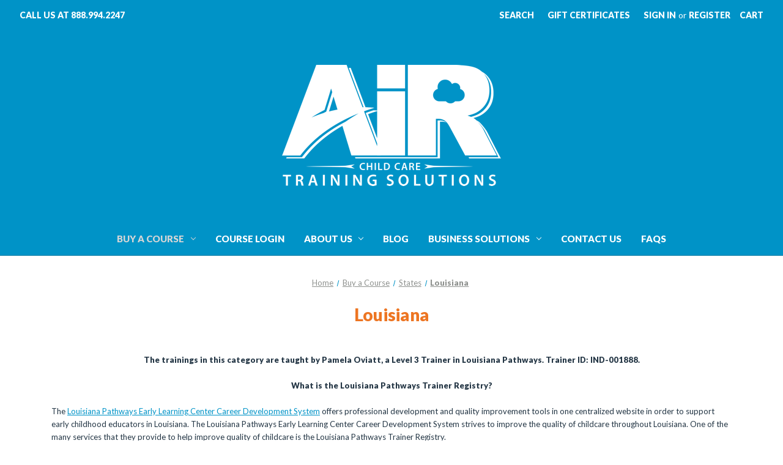

--- FILE ---
content_type: text/html; charset=UTF-8
request_url: https://airchildcare.com/buy-a-course/states/louisiana/
body_size: 19026
content:



<!DOCTYPE html>
<html class="no-js" lang="en">
    <head>
                <!-- Begin Constant Contact Active Forms -->
<script> var _ctct_m = "bbbe0534ac3029b5930f46112e19bf6b"; </script>
<script id="signupScript" src="//static.ctctcdn.com/js/signup-form-widget/current/signup-form-widget.min.js" async defer></script>
<!-- End Constant Contact Active Forms -->

        <title>Buy a Course - States - Louisiana - Page 1 - AIR Childcare Training Solutions</title>
        <link rel="dns-prefetch preconnect" href="https://cdn11.bigcommerce.com/s-ba2y4ma68k" crossorigin><link rel="dns-prefetch preconnect" href="https://fonts.googleapis.com/" crossorigin><link rel="dns-prefetch preconnect" href="https://fonts.gstatic.com/" crossorigin>
        <link rel='canonical' href='https://airchildcare.com/buy-a-course/states/louisiana/' /><meta name='platform' content='bigcommerce.stencil' />
        
                <link rel="next" href="https://airchildcare.com/buy-a-course/states/louisiana/?page&#x3D;2">


        <link href="https://cdn11.bigcommerce.com/s-ba2y4ma68k/product_images/favicon-32x32.png?t&#x3D;1606840025" rel="shortcut icon">
        <meta name="viewport" content="width=device-width, initial-scale=1">
        <!-- Hotjar Tracking Code for Airchildcare -->
        <script>
            (function(h,o,t,j,a,r){
                h.hj=h.hj||function(){(h.hj.q=h.hj.q||[]).push(arguments)};
                h._hjSettings={hjid:4936644,hjsv:6};
                a=o.getElementsByTagName('head')[0];
                r=o.createElement('script');r.async=1;
                r.src=t+h._hjSettings.hjid+j+h._hjSettings.hjsv;
                a.appendChild(r);
            })(window,document,'https://static.hotjar.com/c/hotjar-','.js?sv=');
        </script>
        <!-- Install this snippet AFTER the Hotjar tracking code. -->
        <!-- <script>
            var userId = your_user_id || null; // Replace your_user_id with your own if available.
            window.hj('identify', userId, {
                // Add your own custom attributes here. Some EXAMPLES:
                // 'Signed up': '2019—06-20Z', // Signup date in ISO-8601 format.
                // 'Last purchase category': 'Electronics', // Send strings with quotes around them.
                // 'Total purchases': 15, // Send numbers without quotes.
                // 'Last purchase date': '2019-06-20Z', // Send dates in ISO-8601 format.
                // 'Last refund date': null, // Send null when no value exists for a user.
            });
            </script>        -->
            <!-- Global site tag (gtag.js) - Google Analytics -->
        <!-- <script async src="https://www.googletagmanager.com/gtag/js?id=G-P2KCYRW225"></script>
        <script>
                window.dataLayer = window.dataLayer || [];
                function gtag(){dataLayer.push(arguments);}
                gtag('js', new Date());
                gtag('config', 'G-P2KCYRW225');
        </script> -->
        <script>
            document.documentElement.className = document.documentElement.className.replace('no-js', 'js');
        </script>

        <script>
    function browserSupportsAllFeatures() {
        return window.Promise
            && window.fetch
            && window.URL
            && window.URLSearchParams
            && window.WeakMap
            // object-fit support
            && ('objectFit' in document.documentElement.style);
    }

    function loadScript(src) {
        var js = document.createElement('script');
        js.src = src;
        js.onerror = function () {
            console.error('Failed to load polyfill script ' + src);
        };
        document.head.appendChild(js);
    }

    if (!browserSupportsAllFeatures()) {
        loadScript('https://cdn11.bigcommerce.com/s-ba2y4ma68k/stencil/3796bd90-9e1e-013d-1ce3-4aa0ced0944b/e/ce0d4090-2a83-013d-4dfb-22cff4efabf1/dist/theme-bundle.polyfills.js');
    }
</script>
        <script>window.consentManagerTranslations = `{"locale":"en","locales":{"consent_manager.data_collection_warning":"en","consent_manager.accept_all_cookies":"en","consent_manager.gdpr_settings":"en","consent_manager.data_collection_preferences":"en","consent_manager.manage_data_collection_preferences":"en","consent_manager.use_data_by_cookies":"en","consent_manager.data_categories_table":"en","consent_manager.allow":"en","consent_manager.accept":"en","consent_manager.deny":"en","consent_manager.dismiss":"en","consent_manager.reject_all":"en","consent_manager.category":"en","consent_manager.purpose":"en","consent_manager.functional_category":"en","consent_manager.functional_purpose":"en","consent_manager.analytics_category":"en","consent_manager.analytics_purpose":"en","consent_manager.targeting_category":"en","consent_manager.advertising_category":"en","consent_manager.advertising_purpose":"en","consent_manager.essential_category":"en","consent_manager.esential_purpose":"en","consent_manager.yes":"en","consent_manager.no":"en","consent_manager.not_available":"en","consent_manager.cancel":"en","consent_manager.save":"en","consent_manager.back_to_preferences":"en","consent_manager.close_without_changes":"en","consent_manager.unsaved_changes":"en","consent_manager.by_using":"en","consent_manager.agree_on_data_collection":"en","consent_manager.change_preferences":"en","consent_manager.cancel_dialog_title":"en","consent_manager.privacy_policy":"en","consent_manager.allow_category_tracking":"en","consent_manager.disallow_category_tracking":"en"},"translations":{"consent_manager.data_collection_warning":"We use cookies (and other similar technologies) to collect data to improve your shopping experience.","consent_manager.accept_all_cookies":"Accept All Cookies","consent_manager.gdpr_settings":"Settings","consent_manager.data_collection_preferences":"Website Data Collection Preferences","consent_manager.manage_data_collection_preferences":"Manage Website Data Collection Preferences","consent_manager.use_data_by_cookies":" uses data collected by cookies and JavaScript libraries to improve your shopping experience.","consent_manager.data_categories_table":"The table below outlines how we use this data by category. To opt out of a category of data collection, select 'No' and save your preferences.","consent_manager.allow":"Allow","consent_manager.accept":"Accept","consent_manager.deny":"Deny","consent_manager.dismiss":"Dismiss","consent_manager.reject_all":"Reject all","consent_manager.category":"Category","consent_manager.purpose":"Purpose","consent_manager.functional_category":"Functional","consent_manager.functional_purpose":"Enables enhanced functionality, such as videos and live chat. If you do not allow these, then some or all of these functions may not work properly.","consent_manager.analytics_category":"Analytics","consent_manager.analytics_purpose":"Provide statistical information on site usage, e.g., web analytics so we can improve this website over time.","consent_manager.targeting_category":"Targeting","consent_manager.advertising_category":"Advertising","consent_manager.advertising_purpose":"Used to create profiles or personalize content to enhance your shopping experience.","consent_manager.essential_category":"Essential","consent_manager.esential_purpose":"Essential for the site and any requested services to work, but do not perform any additional or secondary function.","consent_manager.yes":"Yes","consent_manager.no":"No","consent_manager.not_available":"N/A","consent_manager.cancel":"Cancel","consent_manager.save":"Save","consent_manager.back_to_preferences":"Back to Preferences","consent_manager.close_without_changes":"You have unsaved changes to your data collection preferences. Are you sure you want to close without saving?","consent_manager.unsaved_changes":"You have unsaved changes","consent_manager.by_using":"By using our website, you're agreeing to our","consent_manager.agree_on_data_collection":"By using our website, you're agreeing to the collection of data as described in our ","consent_manager.change_preferences":"You can change your preferences at any time","consent_manager.cancel_dialog_title":"Are you sure you want to cancel?","consent_manager.privacy_policy":"Privacy Policy","consent_manager.allow_category_tracking":"Allow [CATEGORY_NAME] tracking","consent_manager.disallow_category_tracking":"Disallow [CATEGORY_NAME] tracking"}}`;</script>

        <script>
            window.lazySizesConfig = window.lazySizesConfig || {};
            window.lazySizesConfig.loadMode = 1;
        </script>
        <script async src="https://cdn11.bigcommerce.com/s-ba2y4ma68k/stencil/3796bd90-9e1e-013d-1ce3-4aa0ced0944b/e/ce0d4090-2a83-013d-4dfb-22cff4efabf1/dist/theme-bundle.head_async.js"></script>

        <script src="https://ajax.googleapis.com/ajax/libs/webfont/1.6.26/webfont.js"></script>

        <script>
            WebFont.load({
                custom: {
                    families: ['Karla', 'Roboto', 'Source Sans Pro']
                },
                classes: false
            });
        </script>

        <script src="https://code.jquery.com/jquery-3.5.1.min.js" integrity="sha256-9/aliU8dGd2tb6OSsuzixeV4y/faTqgFtohetphbbj0=" crossorigin="anonymous"></script>
        <script src="https://cdnjs.cloudflare.com/ajax/libs/jquery.inputmask/5.0.5/jquery.inputmask.min.js" integrity="sha512-sR3EKGp4SG8zs7B0MEUxDeq8rw9wsuGVYNfbbO/GLCJ59LBE4baEfQBVsP2Y/h2n8M19YV1mujFANO1yA3ko7Q==" crossorigin="anonymous"></script>        
        <script src="https://unpkg.com/ag-grid-enterprise@23.2.1/dist/ag-grid-enterprise.min.noStyle.js"></script>
        <link type="text/css" rel="stylesheet" href="https://unpkg.com/ag-grid-community@23.2.1/dist/styles/ag-grid.css">
        <link type="text/css" rel="stylesheet" href="https://unpkg.com/ag-grid-community@23.2.1/dist/styles/ag-theme-alpine.css">

        <link href="https://fonts.googleapis.com/css?family=Lato:600,400,900,500&display=swap" rel="stylesheet">
        <link data-stencil-stylesheet href="https://cdn11.bigcommerce.com/s-ba2y4ma68k/stencil/3796bd90-9e1e-013d-1ce3-4aa0ced0944b/e/ce0d4090-2a83-013d-4dfb-22cff4efabf1/css/theme-31231100-cc5a-013e-c14a-1e6a410aeef2.css" rel="stylesheet">

        <!-- Start Tracking Code for analytics_googleanalytics4 -->

<script data-cfasync="false" src="https://cdn11.bigcommerce.com/shared/js/google_analytics4_bodl_subscribers-358423becf5d870b8b603a81de597c10f6bc7699.js" integrity="sha256-gtOfJ3Avc1pEE/hx6SKj/96cca7JvfqllWA9FTQJyfI=" crossorigin="anonymous"></script>
<script data-cfasync="false">
  (function () {
    window.dataLayer = window.dataLayer || [];

    function gtag(){
        dataLayer.push(arguments);
    }

    function initGA4(event) {
         function setupGtag() {
            function configureGtag() {
                gtag('js', new Date());
                gtag('set', 'developer_id.dMjk3Nj', true);
                gtag('config', 'G-P2KCYRW225');
            }

            var script = document.createElement('script');

            script.src = 'https://www.googletagmanager.com/gtag/js?id=G-P2KCYRW225';
            script.async = true;
            script.onload = configureGtag;

            document.head.appendChild(script);
        }

        setupGtag();

        if (typeof subscribeOnBodlEvents === 'function') {
            subscribeOnBodlEvents('G-P2KCYRW225', false);
        }

        window.removeEventListener(event.type, initGA4);
    }

    

    var eventName = document.readyState === 'complete' ? 'consentScriptsLoaded' : 'DOMContentLoaded';
    window.addEventListener(eventName, initGA4, false);
  })()
</script>

<!-- End Tracking Code for analytics_googleanalytics4 -->


<script type="text/javascript" src="https://checkout-sdk.bigcommerce.com/v1/loader.js" defer ></script>
<script type="text/javascript">
var BCData = {};
</script>

 <script data-cfasync="false" src="https://microapps.bigcommerce.com/bodl-events/1.9.4/index.js" integrity="sha256-Y0tDj1qsyiKBRibKllwV0ZJ1aFlGYaHHGl/oUFoXJ7Y=" nonce="" crossorigin="anonymous"></script>
 <script data-cfasync="false" nonce="">

 (function() {
    function decodeBase64(base64) {
       const text = atob(base64);
       const length = text.length;
       const bytes = new Uint8Array(length);
       for (let i = 0; i < length; i++) {
          bytes[i] = text.charCodeAt(i);
       }
       const decoder = new TextDecoder();
       return decoder.decode(bytes);
    }
    window.bodl = JSON.parse(decodeBase64("[base64]"));
 })()

 </script>

<script nonce="">
(function () {
    var xmlHttp = new XMLHttpRequest();

    xmlHttp.open('POST', 'https://bes.gcp.data.bigcommerce.com/nobot');
    xmlHttp.setRequestHeader('Content-Type', 'application/json');
    xmlHttp.send('{"store_id":"1001534304","timezone_offset":"-4.0","timestamp":"2026-01-17T23:21:21.55070400Z","visit_id":"9baa4767-ce10-47a0-a9ed-3e561a8e4032","channel_id":1}');
})();
</script>

    </head>
    <body>
        <svg data-src="https://cdn11.bigcommerce.com/s-ba2y4ma68k/stencil/3796bd90-9e1e-013d-1ce3-4aa0ced0944b/e/ce0d4090-2a83-013d-4dfb-22cff4efabf1/img/icon-sprite.svg" class="icons-svg-sprite"></svg>

        <a href="#main-content" class="skip-to-main-link">Skip to main content</a>
<header class="header" role="banner">
    <a href="#" class="mobileMenu-toggle" data-mobile-menu-toggle="menu">
        <span class="mobileMenu-toggleIcon">Toggle menu</span>
    </a>
    <nav class="navUser">
        
        <ul class="navUser-section navUser-section--alt navUser-section-left">
            <li class="navUser-item">
                <a class="navUser-action"
                    href="tel:888.994.2247"
                    aria-label="Phone Number: Call us at 888.994.2247"
                >
                    Call us at 888.994.2247
                </a>
            </li>
        </ul>

    <ul class="navUser-section navUser-section--alt">
        <li class="navUser-item">
            <a class="navUser-action navUser-item--compare"
               href="/compare"
               data-compare-nav
               aria-label="Compare"
            >
                Compare <span class="countPill countPill--positive countPill--alt"></span>
            </a>
        </li>
        <li class="navUser-item">
            <button class="navUser-action navUser-action--quickSearch"
               type="button"
               id="quick-search-expand"
               data-search="quickSearch"
               aria-controls="quickSearch"
               aria-label="Search"
            >
                Search
            </button>
        </li>
            <li class="navUser-item">
                <a class="navUser-action"
                   href="/giftcertificates.php"
                   aria-label="Gift Certificates"
                >
                    Gift Certificates
                </a>
            </li>
        <li class="navUser-item navUser-item--account">
                <a class="navUser-action"
                   href="/login.php"
                   aria-label="Sign in"
                >
                    Sign in
                </a>
                    <span class="navUser-or">or</span>
                    <a class="navUser-action"
                       href="/login.php?action&#x3D;create_account"
                       aria-label="Register"
                    >
                        Register
                    </a>
        </li>
        <li class="navUser-item navUser-item--cart">
            <a class="navUser-action"
               data-cart-preview
               data-dropdown="cart-preview-dropdown"
               data-options="align:right"
               href="/cart.php"
               aria-label="Cart with 0 items"
            >
                <span class="navUser-item-cartLabel">Cart</span>
                <span class="countPill cart-quantity"></span>
            </a>

            <div class="dropdown-menu" id="cart-preview-dropdown" data-dropdown-content aria-hidden="true"></div>
        </li>
    </ul>
    <div class="dropdown dropdown--quickSearch" id="quickSearch" aria-hidden="true" data-prevent-quick-search-close>
        <div class="container">
    <form class="form" onsubmit="return false" data-url="/search.php" data-quick-search-form>
        <fieldset class="form-fieldset">
            <div class="form-field">
                <label class="is-srOnly" for="nav-quick-search">Search</label>
                <input class="form-input"
                       data-search-quick
                       name="nav-quick-search"
                       id="nav-quick-search"
                       data-error-message="Search field cannot be empty."
                       placeholder="Search the store"
                       autocomplete="off"
                >
            </div>
        </fieldset>
    </form>
    <section class="quickSearchResults" data-bind="html: results"></section>
    <p role="status"
       aria-live="polite"
       class="aria-description--hidden"
       data-search-aria-message-predefined-text="product results for"
    ></p>
</div>
    </div>
</nav>

        <div class="header-logo header-logo--center">
            <a href="https://airchildcare.com/" class="header-logo__link" data-header-logo-link>
            <div class="header-logo-image-container">
                <img class="header-logo-image" src="https://cdn11.bigcommerce.com/s-ba2y4ma68k/product_images/uploaded_images/white-logo.png" alt="AIR Childcare Training Solutions" title="AIR Childcare Training Solutions">
            </div>
</a>
        </div>
    
    <div class="navPages-container" id="menu" data-menu>
        <nav class="navPages">
    <div class="navPages-quickSearch">
        <div class="container">
    <form class="form" onsubmit="return false" data-url="/search.php" data-quick-search-form>
        <fieldset class="form-fieldset">
            <div class="form-field">
                <label class="is-srOnly" for="nav-menu-quick-search">Search</label>
                <input class="form-input"
                       data-search-quick
                       name="nav-menu-quick-search"
                       id="nav-menu-quick-search"
                       data-error-message="Search field cannot be empty."
                       placeholder="Search the store"
                       autocomplete="off"
                >
            </div>
        </fieldset>
    </form>
    <section class="quickSearchResults" data-bind="html: results"></section>
    <p role="status"
       aria-live="polite"
       class="aria-description--hidden"
       data-search-aria-message-predefined-text="product results for"
    ></p>
</div>
    </div>
    <ul class="navPages-list">
            <li class="navPages-item">
                <a class="navPages-action has-subMenu activePage"
   href="https://airchildcare.com/buy-a-course/"
   data-collapsible="navPages-23"
>
    Buy a Course
    <i class="icon navPages-action-moreIcon" aria-hidden="true">
        <svg><use xlink:href="#icon-chevron-down" /></svg>
    </i>
</a>
<div class="navPage-subMenu" id="navPages-23" aria-hidden="true" tabindex="-1">
    <ul class="navPage-subMenu-list">
        <li class="navPage-subMenu-item">
            <a class="navPage-subMenu-action navPages-action"
               href="https://airchildcare.com/buy-a-course/"
               aria-label="All Courses for Purchase"
            >
                All Courses for Purchase
            </a>
        </li>
            <li class="navPage-subMenu-item">
                    <a class="navPage-subMenu-action navPages-action has-subMenu"
                       href="https://airchildcare.com/product-category/ohio-classes/"
                       aria-label="Ohio General Courses"
                    >
                        Ohio General Courses
                        <span class="collapsible-icon-wrapper"
                            data-collapsible="navPages-125"
                            data-collapsible-disabled-breakpoint="medium"
                            data-collapsible-disabled-state="open"
                            data-collapsible-enabled-state="closed"
                        >
                            <i class="icon navPages-action-moreIcon" aria-hidden="true">
                                <svg><use xlink:href="#icon-chevron-down" /></svg>
                            </i>
                        </span>
                    </a>
                    <ul class="navPage-childList" id="navPages-125">
                        <li class="navPage-childList-item">
                            <a class="navPage-childList-action navPages-action"
                               href="https://airchildcare.com/buy-a-course/ohio-general-courses/child-abuse-and-communicable-disease-packages/"
                               aria-label="Child Abuse and Communicable Disease Options"
                            >
                                Child Abuse and Communicable Disease Options
                            </a>
                        </li>
                        <li class="navPage-childList-item">
                            <a class="navPage-childList-action navPages-action"
                               href="https://airchildcare.com/buy-a-course/ohio-general-courses/first-aid-and-cpr-combo/"
                               aria-label="First Aid and CPR Options"
                            >
                                First Aid and CPR Options
                            </a>
                        </li>
                        <li class="navPage-childList-item">
                            <a class="navPage-childList-action navPages-action"
                               href="https://airchildcare.com/buy-a-course/ohio-general-courses/onboarding-packages/"
                               aria-label="Onboarding Packages"
                            >
                                Onboarding Packages
                            </a>
                        </li>
                    </ul>
            </li>
            <li class="navPage-subMenu-item">
                    <a class="navPage-subMenu-action navPages-action"
                       href="https://airchildcare.com/buy-a-course/bulk-purchasing-options/"
                       aria-label="Bulk Purchasing Options"
                    >
                        Bulk Purchasing Options
                    </a>
            </li>
            <li class="navPage-subMenu-item">
                    <a class="navPage-subMenu-action navPages-action has-subMenu"
                       href="https://airchildcare.com/buy-a-course/age-groups/"
                       aria-label="Age Groups"
                    >
                        Age Groups
                        <span class="collapsible-icon-wrapper"
                            data-collapsible="navPages-29"
                            data-collapsible-disabled-breakpoint="medium"
                            data-collapsible-disabled-state="open"
                            data-collapsible-enabled-state="closed"
                        >
                            <i class="icon navPages-action-moreIcon" aria-hidden="true">
                                <svg><use xlink:href="#icon-chevron-down" /></svg>
                            </i>
                        </span>
                    </a>
                    <ul class="navPage-childList" id="navPages-29">
                        <li class="navPage-childList-item">
                            <a class="navPage-childList-action navPages-action"
                               href="https://airchildcare.com/buy-a-course/age-groups/infants/"
                               aria-label="Infants"
                            >
                                Infants
                            </a>
                        </li>
                        <li class="navPage-childList-item">
                            <a class="navPage-childList-action navPages-action"
                               href="https://airchildcare.com/buy-a-course/age-groups/toddlers/"
                               aria-label="Toddlers"
                            >
                                Toddlers
                            </a>
                        </li>
                        <li class="navPage-childList-item">
                            <a class="navPage-childList-action navPages-action"
                               href="https://airchildcare.com/buy-a-course/age-groups/preschoolers/"
                               aria-label="Preschoolers"
                            >
                                Preschoolers
                            </a>
                        </li>
                        <li class="navPage-childList-item">
                            <a class="navPage-childList-action navPages-action"
                               href="https://airchildcare.com/buy-a-course/age-groups/schoolage/"
                               aria-label="Schoolage"
                            >
                                Schoolage
                            </a>
                        </li>
                    </ul>
            </li>
            <li class="navPage-subMenu-item">
                    <a class="navPage-subMenu-action navPages-action has-subMenu"
                       href="https://airchildcare.com/buy-a-course/target-audiences/"
                       aria-label="Target Audiences"
                    >
                        Target Audiences
                        <span class="collapsible-icon-wrapper"
                            data-collapsible="navPages-24"
                            data-collapsible-disabled-breakpoint="medium"
                            data-collapsible-disabled-state="open"
                            data-collapsible-enabled-state="closed"
                        >
                            <i class="icon navPages-action-moreIcon" aria-hidden="true">
                                <svg><use xlink:href="#icon-chevron-down" /></svg>
                            </i>
                        </span>
                    </a>
                    <ul class="navPage-childList" id="navPages-24">
                        <li class="navPage-childList-item">
                            <a class="navPage-childList-action navPages-action"
                               href="https://airchildcare.com/buy-a-course/target-audiences/classroom-staff-teacher/"
                               aria-label="Classroom Staff/Teacher"
                            >
                                Classroom Staff/Teacher
                            </a>
                        </li>
                        <li class="navPage-childList-item">
                            <a class="navPage-childList-action navPages-action"
                               href="https://airchildcare.com/buy-a-course/target-audiences/family-childcare/"
                               aria-label="Family Childcare"
                            >
                                Family Childcare
                            </a>
                        </li>
                        <li class="navPage-childList-item">
                            <a class="navPage-childList-action navPages-action"
                               href="https://airchildcare.com/buy-a-course/target-audiences/program-administrator/"
                               aria-label="Program Administrator"
                            >
                                Program Administrator
                            </a>
                        </li>
                        <li class="navPage-childList-item">
                            <a class="navPage-childList-action navPages-action"
                               href="https://airchildcare.com/buy-a-course/target-audiences/staff-working-with-special-needs/"
                               aria-label="Staff Working with Special Needs"
                            >
                                Staff Working with Special Needs
                            </a>
                        </li>
                    </ul>
            </li>
            <li class="navPage-subMenu-item">
                    <a class="navPage-subMenu-action navPages-action has-subMenu activePage"
                       href="https://airchildcare.com/select-your-state/"
                       aria-label="States"
                    >
                        States
                        <span class="collapsible-icon-wrapper"
                            data-collapsible="navPages-33"
                            data-collapsible-disabled-breakpoint="medium"
                            data-collapsible-disabled-state="open"
                            data-collapsible-enabled-state="closed"
                        >
                            <i class="icon navPages-action-moreIcon" aria-hidden="true">
                                <svg><use xlink:href="#icon-chevron-down" /></svg>
                            </i>
                        </span>
                    </a>
                    <ul class="navPage-childList" id="navPages-33">
                        <li class="navPage-childList-item">
                            <a class="navPage-childList-action navPages-action"
                               href="https://airchildcare.com/buy-a-course/states/alabama/"
                               aria-label="Alabama"
                            >
                                Alabama
                            </a>
                        </li>
                        <li class="navPage-childList-item">
                            <a class="navPage-childList-action navPages-action"
                               href="https://airchildcare.com/buy-a-course/states/alaska/"
                               aria-label="Alaska"
                            >
                                Alaska
                            </a>
                        </li>
                        <li class="navPage-childList-item">
                            <a class="navPage-childList-action navPages-action"
                               href="https://airchildcare.com/buy-a-course/states/arizona/"
                               aria-label="Arizona"
                            >
                                Arizona
                            </a>
                        </li>
                        <li class="navPage-childList-item">
                            <a class="navPage-childList-action navPages-action"
                               href="https://airchildcare.com/product-category/arkansas-classes/"
                               aria-label="Arkansas"
                            >
                                Arkansas
                            </a>
                        </li>
                        <li class="navPage-childList-item">
                            <a class="navPage-childList-action navPages-action"
                               href="https://airchildcare.com/product-category/california-classes/"
                               aria-label="California"
                            >
                                California
                            </a>
                        </li>
                        <li class="navPage-childList-item">
                            <a class="navPage-childList-action navPages-action"
                               href="https://airchildcare.com/buy-a-course/states/colorado/"
                               aria-label="Colorado"
                            >
                                Colorado
                            </a>
                        </li>
                        <li class="navPage-childList-item">
                            <a class="navPage-childList-action navPages-action"
                               href="https://airchildcare.com/buy-a-course/states/connecticut/"
                               aria-label="Connecticut"
                            >
                                Connecticut
                            </a>
                        </li>
                        <li class="navPage-childList-item">
                            <a class="navPage-childList-action navPages-action"
                               href="https://airchildcare.com/buy-a-course/states/delaware/"
                               aria-label="Delaware"
                            >
                                Delaware
                            </a>
                        </li>
                        <li class="navPage-childList-item">
                            <a class="navPage-childList-action navPages-action"
                               href="https://airchildcare.com/buy-a-course/states/florida/"
                               aria-label="Florida"
                            >
                                Florida
                            </a>
                        </li>
                        <li class="navPage-childList-item">
                            <a class="navPage-childList-action navPages-action"
                               href="https://airchildcare.com/buy-a-course/states/georgia/"
                               aria-label="Georgia"
                            >
                                Georgia
                            </a>
                        </li>
                        <li class="navPage-childList-item">
                            <a class="navPage-childList-action navPages-action"
                               href="https://airchildcare.com/buy-a-course/states/hawaii/"
                               aria-label="Hawaii"
                            >
                                Hawaii
                            </a>
                        </li>
                        <li class="navPage-childList-item">
                            <a class="navPage-childList-action navPages-action"
                               href="https://airchildcare.com/buy-a-course/states/idaho/"
                               aria-label="Idaho"
                            >
                                Idaho
                            </a>
                        </li>
                        <li class="navPage-childList-item">
                            <a class="navPage-childList-action navPages-action"
                               href="https://airchildcare.com/product-category/online-illinois-classes/"
                               aria-label="Illinois"
                            >
                                Illinois
                            </a>
                        </li>
                        <li class="navPage-childList-item">
                            <a class="navPage-childList-action navPages-action"
                               href="https://airchildcare.com/buy-a-course/states/indiana/"
                               aria-label="Indiana"
                            >
                                Indiana
                            </a>
                        </li>
                        <li class="navPage-childList-item">
                            <a class="navPage-childList-action navPages-action"
                               href="https://airchildcare.com/product-category/iowa-classes/"
                               aria-label="Iowa"
                            >
                                Iowa
                            </a>
                        </li>
                        <li class="navPage-childList-item">
                            <a class="navPage-childList-action navPages-action"
                               href="https://airchildcare.com/buy-a-course/states/kansas/"
                               aria-label="Kansas"
                            >
                                Kansas
                            </a>
                        </li>
                        <li class="navPage-childList-item">
                            <a class="navPage-childList-action navPages-action"
                               href="https://airchildcare.com/product-category/online-kentucky-classes/"
                               aria-label="Kentucky"
                            >
                                Kentucky
                            </a>
                        </li>
                        <li class="navPage-childList-item">
                            <a class="navPage-childList-action navPages-action activePage"
                               href="https://airchildcare.com/buy-a-course/states/louisiana/"
                               aria-label="Louisiana"
                            >
                                Louisiana
                            </a>
                        </li>
                        <li class="navPage-childList-item">
                            <a class="navPage-childList-action navPages-action"
                               href="https://airchildcare.com/buy-a-course/states/maine/"
                               aria-label="Maine"
                            >
                                Maine
                            </a>
                        </li>
                        <li class="navPage-childList-item">
                            <a class="navPage-childList-action navPages-action"
                               href="https://airchildcare.com/buy-a-course/states/maryland/"
                               aria-label="Maryland"
                            >
                                Maryland
                            </a>
                        </li>
                        <li class="navPage-childList-item">
                            <a class="navPage-childList-action navPages-action"
                               href="https://airchildcare.com/buy-a-course/states/massachusetts/"
                               aria-label="Massachusetts"
                            >
                                Massachusetts
                            </a>
                        </li>
                        <li class="navPage-childList-item">
                            <a class="navPage-childList-action navPages-action"
                               href="https://airchildcare.com/product-category/michigan-classes/"
                               aria-label="Michigan"
                            >
                                Michigan
                            </a>
                        </li>
                        <li class="navPage-childList-item">
                            <a class="navPage-childList-action navPages-action"
                               href="https://airchildcare.com/product-category/minnesota-classes/"
                               aria-label="Minnesota"
                            >
                                Minnesota
                            </a>
                        </li>
                        <li class="navPage-childList-item">
                            <a class="navPage-childList-action navPages-action"
                               href="https://airchildcare.com/buy-a-course/states/mississippi/"
                               aria-label="Mississippi"
                            >
                                Mississippi
                            </a>
                        </li>
                        <li class="navPage-childList-item">
                            <a class="navPage-childList-action navPages-action"
                               href="https://airchildcare.com/product-category/missouri-classes/"
                               aria-label="Missouri"
                            >
                                Missouri
                            </a>
                        </li>
                        <li class="navPage-childList-item">
                            <a class="navPage-childList-action navPages-action"
                               href="https://airchildcare.com/buy-a-course/states/montana/"
                               aria-label="Montana"
                            >
                                Montana
                            </a>
                        </li>
                        <li class="navPage-childList-item">
                            <a class="navPage-childList-action navPages-action"
                               href="https://airchildcare.com/buy-a-course/states/nebraska/"
                               aria-label="Nebraska"
                            >
                                Nebraska
                            </a>
                        </li>
                        <li class="navPage-childList-item">
                            <a class="navPage-childList-action navPages-action"
                               href="https://airchildcare.com/product-category/nevada-classes/"
                               aria-label="Nevada"
                            >
                                Nevada
                            </a>
                        </li>
                        <li class="navPage-childList-item">
                            <a class="navPage-childList-action navPages-action"
                               href="https://airchildcare.com/buy-a-course/states/new-hampshire/"
                               aria-label="New Hampshire"
                            >
                                New Hampshire
                            </a>
                        </li>
                        <li class="navPage-childList-item">
                            <a class="navPage-childList-action navPages-action"
                               href="https://airchildcare.com/product-category/new-jersey-classes/"
                               aria-label="New Jersey"
                            >
                                New Jersey
                            </a>
                        </li>
                        <li class="navPage-childList-item">
                            <a class="navPage-childList-action navPages-action"
                               href="https://airchildcare.com/buy-a-course/states/new-mexico/"
                               aria-label="New Mexico"
                            >
                                New Mexico
                            </a>
                        </li>
                        <li class="navPage-childList-item">
                            <a class="navPage-childList-action navPages-action"
                               href="https://airchildcare.com/product-category/new-york/"
                               aria-label="New York"
                            >
                                New York
                            </a>
                        </li>
                        <li class="navPage-childList-item">
                            <a class="navPage-childList-action navPages-action"
                               href="https://airchildcare.com/buy-a-course/states/north-carolina/"
                               aria-label="North Carolina"
                            >
                                North Carolina
                            </a>
                        </li>
                        <li class="navPage-childList-item">
                            <a class="navPage-childList-action navPages-action"
                               href="https://airchildcare.com/buy-a-course/states/north-dakota/"
                               aria-label="North Dakota"
                            >
                                North Dakota
                            </a>
                        </li>
                        <li class="navPage-childList-item">
                            <a class="navPage-childList-action navPages-action"
                               href="https://airchildcare.com/buy-a-course/states/ohio/"
                               aria-label="Ohio"
                            >
                                Ohio
                            </a>
                        </li>
                        <li class="navPage-childList-item">
                            <a class="navPage-childList-action navPages-action"
                               href="https://airchildcare.com/product-category/oklahoma-classes/"
                               aria-label="Oklahoma"
                            >
                                Oklahoma
                            </a>
                        </li>
                        <li class="navPage-childList-item">
                            <a class="navPage-childList-action navPages-action"
                               href="https://airchildcare.com/buy-a-course/states/oregon/"
                               aria-label="Oregon"
                            >
                                Oregon
                            </a>
                        </li>
                        <li class="navPage-childList-item">
                            <a class="navPage-childList-action navPages-action"
                               href="https://airchildcare.com/product-category/pennsylvania/"
                               aria-label="Pennsylvania"
                            >
                                Pennsylvania
                            </a>
                        </li>
                        <li class="navPage-childList-item">
                            <a class="navPage-childList-action navPages-action"
                               href="https://airchildcare.com/buy-a-course/states/rhode-island/"
                               aria-label="Rhode Island"
                            >
                                Rhode Island
                            </a>
                        </li>
                        <li class="navPage-childList-item">
                            <a class="navPage-childList-action navPages-action"
                               href="https://airchildcare.com/product-category/south-carolina/"
                               aria-label="South Carolina"
                            >
                                South Carolina
                            </a>
                        </li>
                        <li class="navPage-childList-item">
                            <a class="navPage-childList-action navPages-action"
                               href="https://airchildcare.com/buy-a-course/states/south-dakota/"
                               aria-label="South Dakota"
                            >
                                South Dakota
                            </a>
                        </li>
                        <li class="navPage-childList-item">
                            <a class="navPage-childList-action navPages-action"
                               href="https://airchildcare.com/buy-a-course/states/tennessee/"
                               aria-label="Tennessee"
                            >
                                Tennessee
                            </a>
                        </li>
                        <li class="navPage-childList-item">
                            <a class="navPage-childList-action navPages-action"
                               href="https://airchildcare.com/buy-a-course/states/texas/"
                               aria-label="Texas"
                            >
                                Texas
                            </a>
                        </li>
                        <li class="navPage-childList-item">
                            <a class="navPage-childList-action navPages-action"
                               href="https://airchildcare.com/buy-a-course/states/utah/"
                               aria-label="Utah"
                            >
                                Utah
                            </a>
                        </li>
                        <li class="navPage-childList-item">
                            <a class="navPage-childList-action navPages-action"
                               href="https://airchildcare.com/buy-a-course/states/vermont/"
                               aria-label="Vermont"
                            >
                                Vermont
                            </a>
                        </li>
                        <li class="navPage-childList-item">
                            <a class="navPage-childList-action navPages-action"
                               href="https://airchildcare.com/buy-a-course/states/virginia/"
                               aria-label="Virginia"
                            >
                                Virginia
                            </a>
                        </li>
                        <li class="navPage-childList-item">
                            <a class="navPage-childList-action navPages-action"
                               href="https://airchildcare.com/buy-a-course/states/washington/"
                               aria-label="Washington"
                            >
                                Washington
                            </a>
                        </li>
                        <li class="navPage-childList-item">
                            <a class="navPage-childList-action navPages-action"
                               href="https://airchildcare.com/buy-a-course/states/washington-dc/"
                               aria-label="Washington DC"
                            >
                                Washington DC
                            </a>
                        </li>
                        <li class="navPage-childList-item">
                            <a class="navPage-childList-action navPages-action"
                               href="https://airchildcare.com/buy-a-course/states/west-virginia/"
                               aria-label="West Virginia"
                            >
                                West Virginia
                            </a>
                        </li>
                        <li class="navPage-childList-item">
                            <a class="navPage-childList-action navPages-action"
                               href="https://airchildcare.com/product-category/wisconsin-classes/"
                               aria-label="Wisconsin"
                            >
                                Wisconsin
                            </a>
                        </li>
                        <li class="navPage-childList-item">
                            <a class="navPage-childList-action navPages-action"
                               href="https://airchildcare.com/buy-a-course/states/wyoming/"
                               aria-label="Wyoming"
                            >
                                Wyoming
                            </a>
                        </li>
                    </ul>
            </li>
            <li class="navPage-subMenu-item">
                    <a class="navPage-subMenu-action navPages-action has-subMenu"
                       href="https://airchildcare.com/buy-a-course/core-knowledge-area/"
                       aria-label="Core Knowledge Area"
                    >
                        Core Knowledge Area
                        <span class="collapsible-icon-wrapper"
                            data-collapsible="navPages-115"
                            data-collapsible-disabled-breakpoint="medium"
                            data-collapsible-disabled-state="open"
                            data-collapsible-enabled-state="closed"
                        >
                            <i class="icon navPages-action-moreIcon" aria-hidden="true">
                                <svg><use xlink:href="#icon-chevron-down" /></svg>
                            </i>
                        </span>
                    </a>
                    <ul class="navPage-childList" id="navPages-115">
                        <li class="navPage-childList-item">
                            <a class="navPage-childList-action navPages-action"
                               href="https://airchildcare.com/buy-a-course/core-knowledge-area/child-growth-and-development/"
                               aria-label="Child Growth and Development"
                            >
                                Child Growth and Development
                            </a>
                        </li>
                        <li class="navPage-childList-item">
                            <a class="navPage-childList-action navPages-action"
                               href="https://airchildcare.com/buy-a-course/core-knowledge-area/child-observation-and-assessment/"
                               aria-label="Child Observation and Assessment"
                            >
                                Child Observation and Assessment
                            </a>
                        </li>
                        <li class="navPage-childList-item">
                            <a class="navPage-childList-action navPages-action"
                               href="https://airchildcare.com/buy-a-course/core-knowledge-area/family-and-community-relations/"
                               aria-label="Family and Community Relations"
                            >
                                Family and Community Relations
                            </a>
                        </li>
                        <li class="navPage-childList-item">
                            <a class="navPage-childList-action navPages-action"
                               href="https://airchildcare.com/buy-a-course/core-knowledge-area/health-safety-and-nutrition/"
                               aria-label="Health, Safety, and Nutrition"
                            >
                                Health, Safety, and Nutrition
                            </a>
                        </li>
                        <li class="navPage-childList-item">
                            <a class="navPage-childList-action navPages-action"
                               href="https://airchildcare.com/buy-a-course/core-knowledge-area/learning-experiences-and-environments/"
                               aria-label="Learning Experiences and Environments"
                            >
                                Learning Experiences and Environments
                            </a>
                        </li>
                        <li class="navPage-childList-item">
                            <a class="navPage-childList-action navPages-action"
                               href="https://airchildcare.com/buy-a-course/core-knowledge-area/professional-development/"
                               aria-label="Professional Development"
                            >
                                Professional Development
                            </a>
                        </li>
                    </ul>
            </li>
            <li class="navPage-subMenu-item">
                    <a class="navPage-subMenu-action navPages-action"
                       href="https://airchildcare.com/buy-a-course/cda-packages/"
                       aria-label="CDA Packages"
                    >
                        CDA Packages
                    </a>
            </li>
            <li class="navPage-subMenu-item">
                    <a class="navPage-subMenu-action navPages-action"
                       href="https://airchildcare.com/buy-a-course/cursos-ofrecidos-en-espanol/"
                       aria-label="Cursos Ofrecidos en Español"
                    >
                        Cursos Ofrecidos en Español
                    </a>
            </li>
            <li class="navPage-subMenu-item">
                    <a class="navPage-subMenu-action navPages-action has-subMenu"
                       href="https://airchildcare.com/buy-a-course/foundational-pd-topic-area/"
                       aria-label="Foundational PD Topic Area"
                    >
                        Foundational PD Topic Area
                        <span class="collapsible-icon-wrapper"
                            data-collapsible="navPages-134"
                            data-collapsible-disabled-breakpoint="medium"
                            data-collapsible-disabled-state="open"
                            data-collapsible-enabled-state="closed"
                        >
                            <i class="icon navPages-action-moreIcon" aria-hidden="true">
                                <svg><use xlink:href="#icon-chevron-down" /></svg>
                            </i>
                        </span>
                    </a>
                    <ul class="navPage-childList" id="navPages-134">
                        <li class="navPage-childList-item">
                            <a class="navPage-childList-action navPages-action"
                               href="https://airchildcare.com/buy-a-course/foundational-pd-topic-area/new-category/"
                               aria-label="Behavior/Classroom Management"
                            >
                                Behavior/Classroom Management
                            </a>
                        </li>
                        <li class="navPage-childList-item">
                            <a class="navPage-childList-action navPages-action"
                               href="https://airchildcare.com/buy-a-course/foundational-pd-topic-area/critical-conversations/"
                               aria-label="Critical Conversations"
                            >
                                Critical Conversations
                            </a>
                        </li>
                        <li class="navPage-childList-item">
                            <a class="navPage-childList-action navPages-action"
                               href="https://airchildcare.com/buy-a-course/foundational-pd-topic-area/curriculum-and-assessment/"
                               aria-label="Curriculum and Assessment"
                            >
                                Curriculum and Assessment
                            </a>
                        </li>
                        <li class="navPage-childList-item">
                            <a class="navPage-childList-action navPages-action"
                               href="https://airchildcare.com/buy-a-course/foundational-pd-topic-area/developmental-milestones/"
                               aria-label="Developmental Milestones"
                            >
                                Developmental Milestones
                            </a>
                        </li>
                        <li class="navPage-childList-item">
                            <a class="navPage-childList-action navPages-action"
                               href="https://airchildcare.com/buy-a-course/foundational-pd-topic-area/family-engagement/"
                               aria-label="Family Engagement "
                            >
                                Family Engagement 
                            </a>
                        </li>
                        <li class="navPage-childList-item">
                            <a class="navPage-childList-action navPages-action"
                               href="https://airchildcare.com/buy-a-course/foundational-pd-topic-area/inclusion/"
                               aria-label="Inclusion"
                            >
                                Inclusion
                            </a>
                        </li>
                        <li class="navPage-childList-item">
                            <a class="navPage-childList-action navPages-action"
                               href="https://airchildcare.com/buy-a-course/foundational-pd-topic-area/science-of-reading/"
                               aria-label="Science of Reading"
                            >
                                Science of Reading
                            </a>
                        </li>
                        <li class="navPage-childList-item">
                            <a class="navPage-childList-action navPages-action"
                               href="https://airchildcare.com/buy-a-course/foundational-pd-topic-area/trauma/"
                               aria-label="Trauma"
                            >
                                Trauma
                            </a>
                        </li>
                    </ul>
            </li>
    </ul>
</div>
            </li>
                 <li class="navPages-item">
                            <a class="navPages-action" href="https://airchildcare.aircloudlms.com/" target="_blank" rel="noopener noreferrer">Course Login</a>
                 </li>
                 <li class="navPages-item">
                    <a class="navPages-action has-subMenu" href="https://airchildcare.com/about-us/" data-collapsible="navPages-about-us">
                        About Us <i class="icon navPages-action-moreIcon" aria-hidden="true"><svg><use xlink:href="#icon-chevron-down" /></svg></i>
                    </a>
                    <div class="navPage-subMenu" id="navPages-about-us" aria-hidden="true" tabindex="-1">
                        <ul class="navPage-subMenu-list">
                            <li class="navPage-subMenu-item">
                                <a class="navPage-subMenu-action navPages-action" href="https://airchildcare.com/about-us/">About Us</a>
                            </li>
                                <li class="navPage-subMenu-item">
                                        <a class="navPage-subMenu-action navPages-action" href="https://airchildcare.com/mission-vision/">Mission &amp; Vision</a>
                                </li>
                                <li class="navPage-subMenu-item">
                                        <a class="navPage-subMenu-action navPages-action" href="https://airchildcare.com/opportunities/">Opportunities</a>
                                </li>
                                <li class="navPage-subMenu-item">
                                        <a class="navPage-subMenu-action navPages-action" href="https://airchildcare.com/our-learning-management-system/">Our Learning Management System</a>
                                </li>
                        </ul>
                    </div>
                 </li>
                 <li class="navPages-item">
                            <a class="navPages-action" href="https://airchildcare.com/blog/">Blog</a>
                 </li>
                 <li class="navPages-item">
                    <a class="navPages-action has-subMenu" href="https://airchildcare.com/business-solutions/" data-collapsible="navPages-business-solutions">
                        Business Solutions <i class="icon navPages-action-moreIcon" aria-hidden="true"><svg><use xlink:href="#icon-chevron-down" /></svg></i>
                    </a>
                    <div class="navPage-subMenu" id="navPages-business-solutions" aria-hidden="true" tabindex="-1">
                        <ul class="navPage-subMenu-list">
                            <li class="navPage-subMenu-item">
                                <a class="navPage-subMenu-action navPages-action" href="https://airchildcare.com/business-solutions/">Business Solutions</a>
                            </li>
                                <li class="navPage-subMenu-item">
                                        <a class="navPage-subMenu-action navPages-action" href="https://airchildcare.com/company-administrator-access/">Administrator Access</a>
                                </li>
                                <li class="navPage-subMenu-item">
                                        <a class="navPage-subMenu-action navPages-action" href="https://airchildcare.com/bulk-discount-pricing/">Bulk Discount Pricing</a>
                                </li>
                                <li class="navPage-subMenu-item">
                                        <a class="navPage-subMenu-action navPages-action" href="https://airchildcare.com/purchase-orders/">Purchase Orders</a>
                                </li>
                        </ul>
                    </div>
                 </li>
                 <li class="navPages-item">
                            <a class="navPages-action" href="https://airchildcare.com/contact-us/">Contact Us</a>
                 </li>
                 <li class="navPages-item">
                            <a class="navPages-action" href="https://airchildcare.com/faqs/">FAQs</a>
                 </li>
    </ul>
    <ul class="navPages-list navPages-list--user">
            <li class="navPages-item">
                <a class="navPages-action"
                   href="/giftcertificates.php"
                   aria-label="Gift Certificates"
                >
                    Gift Certificates
                </a>
            </li>
            <li class="navPages-item">
                <a class="navPages-action"
                   href="/login.php"
                   aria-label="Sign in"
                >
                    Sign in
                </a>
                    or
                    <a class="navPages-action"
                       href="/login.php?action&#x3D;create_account"
                       aria-label="Register"
                    >
                        Register
                    </a>
            </li>
    </ul>
</nav>
    </div>
</header>
<div data-content-region="header_bottom--global"><div data-layout-id="0f1268c0-2bfe-45c9-a9f7-7a5d0ac494c0">       <div data-sub-layout-container="2d103779-10a2-4bd1-a4f3-0feea4012a93" data-layout-name="Layout">
    <style data-container-styling="2d103779-10a2-4bd1-a4f3-0feea4012a93">
        [data-sub-layout-container="2d103779-10a2-4bd1-a4f3-0feea4012a93"] {
            box-sizing: border-box;
            display: flex;
            flex-wrap: wrap;
            z-index: 0;
            position: relative;
            height: ;
            padding-top: 0px;
            padding-right: 0px;
            padding-bottom: 0px;
            padding-left: 0px;
            margin-top: 0px;
            margin-right: 0px;
            margin-bottom: 0px;
            margin-left: 0px;
            border-width: 0px;
            border-style: solid;
            border-color: #333333;
        }

        [data-sub-layout-container="2d103779-10a2-4bd1-a4f3-0feea4012a93"]:after {
            display: block;
            position: absolute;
            top: 0;
            left: 0;
            bottom: 0;
            right: 0;
            background-size: cover;
            z-index: auto;
        }
    </style>

    <div data-sub-layout="e5ea3ea3-f00d-4ade-b2e4-984cb0226331">
        <style data-column-styling="e5ea3ea3-f00d-4ade-b2e4-984cb0226331">
            [data-sub-layout="e5ea3ea3-f00d-4ade-b2e4-984cb0226331"] {
                display: flex;
                flex-direction: column;
                box-sizing: border-box;
                flex-basis: 100%;
                max-width: 100%;
                z-index: 0;
                position: relative;
                height: ;
                padding-top: 0px;
                padding-right: 10.5px;
                padding-bottom: 0px;
                padding-left: 10.5px;
                margin-top: 0px;
                margin-right: 0px;
                margin-bottom: 0px;
                margin-left: 0px;
                border-width: 0px;
                border-style: solid;
                border-color: #333333;
                justify-content: center;
            }
            [data-sub-layout="e5ea3ea3-f00d-4ade-b2e4-984cb0226331"]:after {
                display: block;
                position: absolute;
                top: 0;
                left: 0;
                bottom: 0;
                right: 0;
                background-size: cover;
                z-index: auto;
            }
            @media only screen and (max-width: 700px) {
                [data-sub-layout="e5ea3ea3-f00d-4ade-b2e4-984cb0226331"] {
                    flex-basis: 100%;
                    max-width: 100%;
                }
            }
        </style>
    </div>
</div>

</div></div>
<div data-content-region="header_bottom"></div>
        
<main class="body" id="main-content" role="main" data-currency-code="USD">
     
    <div class="container">
        
<nav aria-label="Breadcrumb">
    <ol class="breadcrumbs">
                <li class="breadcrumb ">
                    <a class="breadcrumb-label"
                       href="https://airchildcare.com/"
                       
                    >
                        <span>Home</span>
                    </a>
                </li>
                <li class="breadcrumb ">
                    <a class="breadcrumb-label"
                       href="https://airchildcare.com/buy-a-course/"
                       
                    >
                        <span>Buy a Course</span>
                    </a>
                </li>
                <li class="breadcrumb ">
                    <a class="breadcrumb-label"
                       href="https://airchildcare.com/select-your-state/"
                       
                    >
                        <span>States</span>
                    </a>
                </li>
                <li class="breadcrumb is-active">
                    <a class="breadcrumb-label"
                       href="https://airchildcare.com/buy-a-course/states/louisiana/"
                       aria-current="page"
                    >
                        <span>Louisiana</span>
                    </a>
                </li>
    </ol>
</nav>

<script type="application/ld+json">
{
    "@context": "https://schema.org",
    "@type": "BreadcrumbList",
    "itemListElement":
    [
        {
            "@type": "ListItem",
            "position": 1,
            "item": {
                "@id": "https://airchildcare.com/",
                "name": "Home"
            }
        },
        {
            "@type": "ListItem",
            "position": 2,
            "item": {
                "@id": "https://airchildcare.com/buy-a-course/",
                "name": "Buy a Course"
            }
        },
        {
            "@type": "ListItem",
            "position": 3,
            "item": {
                "@id": "https://airchildcare.com/select-your-state/",
                "name": "States"
            }
        },
        {
            "@type": "ListItem",
            "position": 4,
            "item": {
                "@id": "https://airchildcare.com/buy-a-course/states/louisiana/",
                "name": "Louisiana"
            }
        }
    ]
}
</script>
    <h1 class="page-heading">Louisiana</h1>
    <div data-content-region="category_below_header"></div>
<p align="center"><span style="font-size: small;"><strong><span style="font-weight: bold;">The trainings in this category are taught by Pamela Oviatt, a Level 3 Trainer in Louisiana Pathways. Trainer ID: IND-001888. </span></strong></span></p>
<p align="center"><span style="font-size: small;"><strong>What is the Louisiana Pathways Trainer Registry?</strong></span></p>
<p><span style="font-size: small;">The <a href="http://pathways.nsula.edu/trainer-registry/">Louisiana Pathways Early Learning Center Career Development System</a> offers professional development and quality improvement tools in one centralized website in order to support early childhood educators in Louisiana. The Louisiana Pathways Early Learning Center Career Development System strives to improve the quality of childcare throughout Louisiana. One of the many services that they provide to help improve quality of childcare is the Louisiana Pathways Trainer Registry. </span></p>
<p><span style="font-size: small;">The Louisiana Pathways Trainer Registry provides support to early childhood professionals by tracks training, recognizes achievements, and provides scholarships. The Louisiana Pathways Trainer Registry approves trainings from qualified trainers. AIR Child Care Training Solutions offers trainings under the trainer Pam Oviatt (Trainer Number: IND-001888).</span></p>
<p style="text-align: center;"><span style="font-size: small;"><strong>Louisiana Childcare Training Tools</strong></span></p>
<p><span style="font-size: small;">While there are many great tools available to childcare professionals, here&rsquo;s one that we&rsquo;ve found to be very useful.</span></p>
<p><span style="font-size: small;"><a href="http://pathways.nsula.edu/career-development/"><strong>Career Development Tracks and Tools</strong></a> in Louisiana Pathways places participants on appropriate levels on the career level once they enroll. Participants can be placed on the administrator, classroom, teacher, and family childcare track. </span></p>
<p style="text-align: center;"><span style="font-size: small;"><strong>How many clock hours of training are needed?</strong></span></p>
<p><span style="font-size: small;">According to the <a href="https://www.louisianabelieves.com/early-childhood/early-childhood-programs/training-and-technical-assistance">Louisiana Department of Education</a>, early childhood professionals are required to complete twelve (12) clock hours of training annually. </span></p>
<div class="page">
        <aside class="page-sidebar" id="faceted-search-container">
            <nav>

        <div id="facetedSearch" class="facetedSearch sidebarBlock">
    <div class="facetedSearch-refineFilters sidebarBlock">
    <h2 class="sidebarBlock-heading">
        Refine by
    </h2>

        <p>No filters applied</p>

</div>

    <a href="#facetedSearch-navList" role="button" class="facetedSearch-toggle toggleLink" data-collapsible>
        <span class="facetedSearch-toggle-text">
                Browse by  &amp; Price
        </span>

        <span class="facetedSearch-toggle-indicator">
            <span class="toggleLink-text toggleLink-text--on">
                Hide Filters

                <i class="icon" aria-hidden="true">
                    <svg><use xlink:href="#icon-keyboard-arrow-up"/></svg>
                </i>
            </span>

            <span class="toggleLink-text toggleLink-text--off">
                Show Filters

                <i class="icon" aria-hidden="true">
                    <svg><use xlink:href="#icon-keyboard-arrow-down"/></svg>
                </i>
            </span>
        </span>
    </a>

        <div id="facetedSearch-navList"
            class="facetedSearch-navList"
        >
            <div class="accordion accordion--navList">
                        <div class="accordion-block">
    <div class="accordion-nav-clear-holder">
    <button type="button"
         class="accordion-navigation toggleLink is-open"
         data-collapsible="#facetedSearch-content--price"
         aria-label="Toggle Price filter section"
    >
        <span class="accordion-title">
            Price
        </span>

        <span>
            <svg class="icon accordion-indicator toggleLink-text toggleLink-text--off">
                <use xlink:href="#icon-add" />
            </svg>
            <svg class="icon accordion-indicator toggleLink-text toggleLink-text--on">
                <use xlink:href="#icon-remove" />
            </svg>
        </span>
    </button>
</div>

    <div id="facetedSearch-content--price" class="accordion-content is-open">
        <form id="facet-range-form" class="form" method="get" data-faceted-search-range novalidate>
            <input type="hidden" name="search_query" value="">
            <fieldset class="form-fieldset">
                <div class="form-minMaxRow">
                    <div class="form-field">
                        <input
                            name="min_price"
                            placeholder="Min."
                            min="0"
                            class="form-input form-input--small"
                            required
                            type="number"
                            value=""
                        />
                    </div>

                    <div class="form-field">
                        <input
                            name="max_price"
                            placeholder="Max."
                            min="0"
                            class="form-input form-input--small"
                            required
                            type="number"
                            value=""
                        />
                    </div>

                    <div class="form-field">
                        <button class="button button--small" type="submit">
                            Update
                        </button>
                    </div>
                </div>

                <div class="form-inlineMessage"></div>
            </fieldset>
        </form>
    </div>
</div>

            </div>

            <div class="blocker" style="display: none;"></div>
        </div>
</div>
</nav>
        </aside>

    <div class="page-content" id="product-listing-container">
        

    <form class="actionBar" method="get" data-sort-by="product">
    <fieldset class="form-fieldset actionBar-section">
    <div class="form-field">
        <label class="form-label" for="sort">Sort By:</label>
        <select class="form-select form-select--small " name="sort" id="sort" role="listbox">
            <option value="featured" >Featured Items</option>
            <option value="newest" >Newest Items</option>
            <option value="bestselling" >Best Selling</option>
            <option value="alphaasc" selected>A to Z</option>
            <option value="alphadesc" >Z to A</option>
            <option value="avgcustomerreview" >By Review</option>
            <option value="priceasc" >Price: Ascending</option>
            <option value="pricedesc" >Price: Descending</option>
        </select>
    </div>
</fieldset>
</form>

    <form action="/compare" method='POST'  data-product-compare>
                <ul class="productGrid">
    <li class="product">
            <article
    class="card
    "
    data-test="card-149"
>
    <figure class="card-figure">

        <a href="https://airchildcare.com/a-child-first-understanding-special-needs/"
           class="card-figure__link"
           aria-label="A Child First! Understanding Special Needs, $30.95

"
"
           
        >
            <div class="card-img-container">
                <img src="https://cdn11.bigcommerce.com/s-ba2y4ma68k/images/stencil/500x659/products/149/702/A_Child_First__52665.1715272668.png?c=1" alt="A Child First! Understanding Special Needs" title="A Child First! Understanding Special Needs" data-sizes="auto"
    srcset="https://cdn11.bigcommerce.com/s-ba2y4ma68k/images/stencil/80w/products/149/702/A_Child_First__52665.1715272668.png?c=1"
data-srcset="https://cdn11.bigcommerce.com/s-ba2y4ma68k/images/stencil/80w/products/149/702/A_Child_First__52665.1715272668.png?c=1 80w, https://cdn11.bigcommerce.com/s-ba2y4ma68k/images/stencil/160w/products/149/702/A_Child_First__52665.1715272668.png?c=1 160w, https://cdn11.bigcommerce.com/s-ba2y4ma68k/images/stencil/320w/products/149/702/A_Child_First__52665.1715272668.png?c=1 320w, https://cdn11.bigcommerce.com/s-ba2y4ma68k/images/stencil/640w/products/149/702/A_Child_First__52665.1715272668.png?c=1 640w, https://cdn11.bigcommerce.com/s-ba2y4ma68k/images/stencil/960w/products/149/702/A_Child_First__52665.1715272668.png?c=1 960w, https://cdn11.bigcommerce.com/s-ba2y4ma68k/images/stencil/1280w/products/149/702/A_Child_First__52665.1715272668.png?c=1 1280w, https://cdn11.bigcommerce.com/s-ba2y4ma68k/images/stencil/1920w/products/149/702/A_Child_First__52665.1715272668.png?c=1 1920w, https://cdn11.bigcommerce.com/s-ba2y4ma68k/images/stencil/2560w/products/149/702/A_Child_First__52665.1715272668.png?c=1 2560w"

class="lazyload card-image"

 />
            </div>
        </a>

        <figcaption class="card-figcaption">
            <div class="card-figcaption-body">
                            <button type="button" class="button button--small card-figcaption-button quickview" data-product-id="149">Quick view</button>
                            <a href="https://airchildcare.com/a-child-first-understanding-special-needs/" data-event-type="product-click" class="button button--small card-figcaption-button" data-product-id="149">Choose Options</a>
            </div>
        </figcaption>
    </figure>
    <div class="card-body">
            <p class="card-text" data-test-info-type="productRating">
                <span class="rating--small">
                    <span role="img"
      aria-label="A Child First! Understanding Special Needs rating is 4 of 5"
>
            <span class="icon icon--ratingFull">
                <svg>
                    <use xlink:href="#icon-star" />
                </svg>
            </span>
            <span class="icon icon--ratingFull">
                <svg>
                    <use xlink:href="#icon-star" />
                </svg>
            </span>
            <span class="icon icon--ratingFull">
                <svg>
                    <use xlink:href="#icon-star" />
                </svg>
            </span>
            <span class="icon icon--ratingFull">
                <svg>
                    <use xlink:href="#icon-star" />
                </svg>
            </span>
            <span class="icon icon--ratingEmpty">
                <svg>
                    <use xlink:href="#icon-star" />
                </svg>
            </span>
</span>
                </span>
            </p>
        <h3 class="card-title">
            <a aria-label="A Child First! Understanding Special Needs, $30.95

"
"
               href="https://airchildcare.com/a-child-first-understanding-special-needs/"
               
            >
                A Child First! Understanding Special Needs
            </a>
        </h3>

        <div class="card-text" data-test-info-type="price">
                
        <div class="price-section price-section--withoutTax rrp-price--withoutTax" style="display: none;">
            <span>
                    MSRP:
            </span>
            <span data-product-rrp-price-without-tax class="price price--rrp">
                
            </span>
        </div>
        <div class="price-section price-section--withoutTax non-sale-price--withoutTax" style="display: none;">
            <span>
                    Was:
            </span>
            <span data-product-non-sale-price-without-tax class="price price--non-sale">
                
            </span>
        </div>
        <div class="price-section price-section--withoutTax">
            <span class="price-label" >
                
            </span>
            <span class="price-now-label" style="display: none;">
                    Now:
            </span>
            <span data-product-price-without-tax class="price price--withoutTax">$30.95</span>
        </div>
        </div>
            </div>
</article>
    </li>
    <li class="product">
            <article
    class="card
    "
    data-test="card-140"
>
    <figure class="card-figure">

        <a href="https://airchildcare.com/a-playful-approach-to-positive-behaviors/"
           class="card-figure__link"
           aria-label="A Playful Approach to Positive Behaviors, $30.95

"
"
           
        >
            <div class="card-img-container">
                <img src="https://cdn11.bigcommerce.com/s-ba2y4ma68k/images/stencil/500x659/products/140/703/A_Playful_Approach__72599.1715272694.png?c=1" alt="A Playful Approach to Positive Behaviors" title="A Playful Approach to Positive Behaviors" data-sizes="auto"
    srcset="https://cdn11.bigcommerce.com/s-ba2y4ma68k/images/stencil/80w/products/140/703/A_Playful_Approach__72599.1715272694.png?c=1"
data-srcset="https://cdn11.bigcommerce.com/s-ba2y4ma68k/images/stencil/80w/products/140/703/A_Playful_Approach__72599.1715272694.png?c=1 80w, https://cdn11.bigcommerce.com/s-ba2y4ma68k/images/stencil/160w/products/140/703/A_Playful_Approach__72599.1715272694.png?c=1 160w, https://cdn11.bigcommerce.com/s-ba2y4ma68k/images/stencil/320w/products/140/703/A_Playful_Approach__72599.1715272694.png?c=1 320w, https://cdn11.bigcommerce.com/s-ba2y4ma68k/images/stencil/640w/products/140/703/A_Playful_Approach__72599.1715272694.png?c=1 640w, https://cdn11.bigcommerce.com/s-ba2y4ma68k/images/stencil/960w/products/140/703/A_Playful_Approach__72599.1715272694.png?c=1 960w, https://cdn11.bigcommerce.com/s-ba2y4ma68k/images/stencil/1280w/products/140/703/A_Playful_Approach__72599.1715272694.png?c=1 1280w, https://cdn11.bigcommerce.com/s-ba2y4ma68k/images/stencil/1920w/products/140/703/A_Playful_Approach__72599.1715272694.png?c=1 1920w, https://cdn11.bigcommerce.com/s-ba2y4ma68k/images/stencil/2560w/products/140/703/A_Playful_Approach__72599.1715272694.png?c=1 2560w"

class="lazyload card-image"

 />
            </div>
        </a>

        <figcaption class="card-figcaption">
            <div class="card-figcaption-body">
                            <button type="button" class="button button--small card-figcaption-button quickview" data-product-id="140">Quick view</button>
                            <a href="https://airchildcare.com/a-playful-approach-to-positive-behaviors/" data-event-type="product-click" class="button button--small card-figcaption-button" data-product-id="140">Choose Options</a>
            </div>
        </figcaption>
    </figure>
    <div class="card-body">
            <p class="card-text" data-test-info-type="productRating">
                <span class="rating--small">
                    <span role="img"
      aria-label="A Playful Approach to Positive Behaviors rating is 5 of 5"
>
            <span class="icon icon--ratingFull">
                <svg>
                    <use xlink:href="#icon-star" />
                </svg>
            </span>
            <span class="icon icon--ratingFull">
                <svg>
                    <use xlink:href="#icon-star" />
                </svg>
            </span>
            <span class="icon icon--ratingFull">
                <svg>
                    <use xlink:href="#icon-star" />
                </svg>
            </span>
            <span class="icon icon--ratingFull">
                <svg>
                    <use xlink:href="#icon-star" />
                </svg>
            </span>
            <span class="icon icon--ratingFull">
                <svg>
                    <use xlink:href="#icon-star" />
                </svg>
            </span>
</span>
                </span>
            </p>
        <h3 class="card-title">
            <a aria-label="A Playful Approach to Positive Behaviors, $30.95

"
"
               href="https://airchildcare.com/a-playful-approach-to-positive-behaviors/"
               
            >
                A Playful Approach to Positive Behaviors
            </a>
        </h3>

        <div class="card-text" data-test-info-type="price">
                
        <div class="price-section price-section--withoutTax rrp-price--withoutTax" style="display: none;">
            <span>
                    MSRP:
            </span>
            <span data-product-rrp-price-without-tax class="price price--rrp">
                
            </span>
        </div>
        <div class="price-section price-section--withoutTax non-sale-price--withoutTax" style="display: none;">
            <span>
                    Was:
            </span>
            <span data-product-non-sale-price-without-tax class="price price--non-sale">
                
            </span>
        </div>
        <div class="price-section price-section--withoutTax">
            <span class="price-label" >
                
            </span>
            <span class="price-now-label" style="display: none;">
                    Now:
            </span>
            <span data-product-price-without-tax class="price price--withoutTax">$30.95</span>
        </div>
        </div>
            </div>
</article>
    </li>
    <li class="product">
            <article
    class="card
    "
    data-test="card-136"
>
    <figure class="card-figure">

        <a href="https://airchildcare.com/all-about-sounds-letters-and-language/"
           class="card-figure__link"
           aria-label="All About Sounds, Letters, and Language, $35.95

"
"
           
        >
            <div class="card-img-container">
                <img src="https://cdn11.bigcommerce.com/s-ba2y4ma68k/images/stencil/500x659/products/136/890/All_About_Sounds_Letters_and_Language_NEW__39773.1749132533.png?c=1" alt="All About Sounds, Letters, and Language" title="All About Sounds, Letters, and Language" data-sizes="auto"
    srcset="https://cdn11.bigcommerce.com/s-ba2y4ma68k/images/stencil/80w/products/136/890/All_About_Sounds_Letters_and_Language_NEW__39773.1749132533.png?c=1"
data-srcset="https://cdn11.bigcommerce.com/s-ba2y4ma68k/images/stencil/80w/products/136/890/All_About_Sounds_Letters_and_Language_NEW__39773.1749132533.png?c=1 80w, https://cdn11.bigcommerce.com/s-ba2y4ma68k/images/stencil/160w/products/136/890/All_About_Sounds_Letters_and_Language_NEW__39773.1749132533.png?c=1 160w, https://cdn11.bigcommerce.com/s-ba2y4ma68k/images/stencil/320w/products/136/890/All_About_Sounds_Letters_and_Language_NEW__39773.1749132533.png?c=1 320w, https://cdn11.bigcommerce.com/s-ba2y4ma68k/images/stencil/640w/products/136/890/All_About_Sounds_Letters_and_Language_NEW__39773.1749132533.png?c=1 640w, https://cdn11.bigcommerce.com/s-ba2y4ma68k/images/stencil/960w/products/136/890/All_About_Sounds_Letters_and_Language_NEW__39773.1749132533.png?c=1 960w, https://cdn11.bigcommerce.com/s-ba2y4ma68k/images/stencil/1280w/products/136/890/All_About_Sounds_Letters_and_Language_NEW__39773.1749132533.png?c=1 1280w, https://cdn11.bigcommerce.com/s-ba2y4ma68k/images/stencil/1920w/products/136/890/All_About_Sounds_Letters_and_Language_NEW__39773.1749132533.png?c=1 1920w, https://cdn11.bigcommerce.com/s-ba2y4ma68k/images/stencil/2560w/products/136/890/All_About_Sounds_Letters_and_Language_NEW__39773.1749132533.png?c=1 2560w"

class="lazyload card-image"

 />
            </div>
        </a>

        <figcaption class="card-figcaption">
            <div class="card-figcaption-body">
                            <button type="button" class="button button--small card-figcaption-button quickview" data-product-id="136">Quick view</button>
                            <a href="https://airchildcare.com/all-about-sounds-letters-and-language/" data-event-type="product-click" class="button button--small card-figcaption-button" data-product-id="136">Choose Options</a>
            </div>
        </figcaption>
    </figure>
    <div class="card-body">
            <p class="card-text" data-test-info-type="productRating">
                <span class="rating--small">
                    <span role="img"
      aria-label="All About Sounds, Letters, and Language rating is 5 of 5"
>
            <span class="icon icon--ratingFull">
                <svg>
                    <use xlink:href="#icon-star" />
                </svg>
            </span>
            <span class="icon icon--ratingFull">
                <svg>
                    <use xlink:href="#icon-star" />
                </svg>
            </span>
            <span class="icon icon--ratingFull">
                <svg>
                    <use xlink:href="#icon-star" />
                </svg>
            </span>
            <span class="icon icon--ratingFull">
                <svg>
                    <use xlink:href="#icon-star" />
                </svg>
            </span>
            <span class="icon icon--ratingFull">
                <svg>
                    <use xlink:href="#icon-star" />
                </svg>
            </span>
</span>
                </span>
            </p>
        <h3 class="card-title">
            <a aria-label="All About Sounds, Letters, and Language, $35.95

"
"
               href="https://airchildcare.com/all-about-sounds-letters-and-language/"
               
            >
                All About Sounds, Letters, and Language
            </a>
        </h3>

        <div class="card-text" data-test-info-type="price">
                
        <div class="price-section price-section--withoutTax rrp-price--withoutTax" style="display: none;">
            <span>
                    MSRP:
            </span>
            <span data-product-rrp-price-without-tax class="price price--rrp">
                
            </span>
        </div>
        <div class="price-section price-section--withoutTax non-sale-price--withoutTax" style="display: none;">
            <span>
                    Was:
            </span>
            <span data-product-non-sale-price-without-tax class="price price--non-sale">
                
            </span>
        </div>
        <div class="price-section price-section--withoutTax">
            <span class="price-label" >
                
            </span>
            <span class="price-now-label" style="display: none;">
                    Now:
            </span>
            <span data-product-price-without-tax class="price price--withoutTax">$35.95</span>
        </div>
        </div>
            </div>
</article>
    </li>
    <li class="product">
            <article
    class="card
    "
    data-test="card-150"
>
    <figure class="card-figure">

        <a href="https://airchildcare.com/attention-make-time-for-language-literacy-skills-in-preschool-now/"
           class="card-figure__link"
           aria-label="Attention! Make Time for Language &amp; Literacy Skills in Preschool NOW!, $30.95

"
"
           
        >
            <div class="card-img-container">
                <img src="https://cdn11.bigcommerce.com/s-ba2y4ma68k/images/stencil/500x659/products/150/743/Attention__89298.1715336499.png?c=1" alt="Attention! Make Time for Language &amp; Literacy Skills in Preschool NOW!" title="Attention! Make Time for Language &amp; Literacy Skills in Preschool NOW!" data-sizes="auto"
    srcset="https://cdn11.bigcommerce.com/s-ba2y4ma68k/images/stencil/80w/products/150/743/Attention__89298.1715336499.png?c=1"
data-srcset="https://cdn11.bigcommerce.com/s-ba2y4ma68k/images/stencil/80w/products/150/743/Attention__89298.1715336499.png?c=1 80w, https://cdn11.bigcommerce.com/s-ba2y4ma68k/images/stencil/160w/products/150/743/Attention__89298.1715336499.png?c=1 160w, https://cdn11.bigcommerce.com/s-ba2y4ma68k/images/stencil/320w/products/150/743/Attention__89298.1715336499.png?c=1 320w, https://cdn11.bigcommerce.com/s-ba2y4ma68k/images/stencil/640w/products/150/743/Attention__89298.1715336499.png?c=1 640w, https://cdn11.bigcommerce.com/s-ba2y4ma68k/images/stencil/960w/products/150/743/Attention__89298.1715336499.png?c=1 960w, https://cdn11.bigcommerce.com/s-ba2y4ma68k/images/stencil/1280w/products/150/743/Attention__89298.1715336499.png?c=1 1280w, https://cdn11.bigcommerce.com/s-ba2y4ma68k/images/stencil/1920w/products/150/743/Attention__89298.1715336499.png?c=1 1920w, https://cdn11.bigcommerce.com/s-ba2y4ma68k/images/stencil/2560w/products/150/743/Attention__89298.1715336499.png?c=1 2560w"

class="lazyload card-image"

 />
            </div>
        </a>

        <figcaption class="card-figcaption">
            <div class="card-figcaption-body">
                            <button type="button" class="button button--small card-figcaption-button quickview" data-product-id="150">Quick view</button>
                            <a href="https://airchildcare.com/attention-make-time-for-language-literacy-skills-in-preschool-now/" data-event-type="product-click" class="button button--small card-figcaption-button" data-product-id="150">Choose Options</a>
            </div>
        </figcaption>
    </figure>
    <div class="card-body">
            <p class="card-text" data-test-info-type="productRating">
                <span class="rating--small">
                    <span role="img"
      aria-label="Attention! Make Time for Language &amp; Literacy Skills in Preschool NOW! rating is 5 of 5"
>
            <span class="icon icon--ratingFull">
                <svg>
                    <use xlink:href="#icon-star" />
                </svg>
            </span>
            <span class="icon icon--ratingFull">
                <svg>
                    <use xlink:href="#icon-star" />
                </svg>
            </span>
            <span class="icon icon--ratingFull">
                <svg>
                    <use xlink:href="#icon-star" />
                </svg>
            </span>
            <span class="icon icon--ratingFull">
                <svg>
                    <use xlink:href="#icon-star" />
                </svg>
            </span>
            <span class="icon icon--ratingFull">
                <svg>
                    <use xlink:href="#icon-star" />
                </svg>
            </span>
</span>
                </span>
            </p>
        <h3 class="card-title">
            <a aria-label="Attention! Make Time for Language &amp; Literacy Skills in Preschool NOW!, $30.95

"
"
               href="https://airchildcare.com/attention-make-time-for-language-literacy-skills-in-preschool-now/"
               
            >
                Attention! Make Time for Language &amp; Literacy Skills in Preschool NOW!
            </a>
        </h3>

        <div class="card-text" data-test-info-type="price">
                
        <div class="price-section price-section--withoutTax rrp-price--withoutTax" style="display: none;">
            <span>
                    MSRP:
            </span>
            <span data-product-rrp-price-without-tax class="price price--rrp">
                
            </span>
        </div>
        <div class="price-section price-section--withoutTax non-sale-price--withoutTax" style="display: none;">
            <span>
                    Was:
            </span>
            <span data-product-non-sale-price-without-tax class="price price--non-sale">
                
            </span>
        </div>
        <div class="price-section price-section--withoutTax">
            <span class="price-label" >
                
            </span>
            <span class="price-now-label" style="display: none;">
                    Now:
            </span>
            <span data-product-price-without-tax class="price price--withoutTax">$30.95</span>
        </div>
        </div>
            </div>
</article>
    </li>
    <li class="product">
            <article
    class="card
    "
    data-test="card-127"
>
    <figure class="card-figure">

        <a href="https://airchildcare.com/building-language-and-literacy-skills-in-infants-and-toddlers/"
           class="card-figure__link"
           aria-label="Building Language and Literacy Skills in Infants and Toddlers, $20.95

"
"
           
        >
            <div class="card-img-container">
                <img src="https://cdn11.bigcommerce.com/s-ba2y4ma68k/images/stencil/500x659/products/127/734/Building_Language_and_Literacy__22843.1715336035.png?c=1" alt="Building Language and Literacy Skills in Infants and Toddlers" title="Building Language and Literacy Skills in Infants and Toddlers" data-sizes="auto"
    srcset="https://cdn11.bigcommerce.com/s-ba2y4ma68k/images/stencil/80w/products/127/734/Building_Language_and_Literacy__22843.1715336035.png?c=1"
data-srcset="https://cdn11.bigcommerce.com/s-ba2y4ma68k/images/stencil/80w/products/127/734/Building_Language_and_Literacy__22843.1715336035.png?c=1 80w, https://cdn11.bigcommerce.com/s-ba2y4ma68k/images/stencil/160w/products/127/734/Building_Language_and_Literacy__22843.1715336035.png?c=1 160w, https://cdn11.bigcommerce.com/s-ba2y4ma68k/images/stencil/320w/products/127/734/Building_Language_and_Literacy__22843.1715336035.png?c=1 320w, https://cdn11.bigcommerce.com/s-ba2y4ma68k/images/stencil/640w/products/127/734/Building_Language_and_Literacy__22843.1715336035.png?c=1 640w, https://cdn11.bigcommerce.com/s-ba2y4ma68k/images/stencil/960w/products/127/734/Building_Language_and_Literacy__22843.1715336035.png?c=1 960w, https://cdn11.bigcommerce.com/s-ba2y4ma68k/images/stencil/1280w/products/127/734/Building_Language_and_Literacy__22843.1715336035.png?c=1 1280w, https://cdn11.bigcommerce.com/s-ba2y4ma68k/images/stencil/1920w/products/127/734/Building_Language_and_Literacy__22843.1715336035.png?c=1 1920w, https://cdn11.bigcommerce.com/s-ba2y4ma68k/images/stencil/2560w/products/127/734/Building_Language_and_Literacy__22843.1715336035.png?c=1 2560w"

class="lazyload card-image"

 />
            </div>
        </a>

        <figcaption class="card-figcaption">
            <div class="card-figcaption-body">
                            <button type="button" class="button button--small card-figcaption-button quickview" data-product-id="127">Quick view</button>
                            <a href="https://airchildcare.com/building-language-and-literacy-skills-in-infants-and-toddlers/" data-event-type="product-click" class="button button--small card-figcaption-button" data-product-id="127">Choose Options</a>
            </div>
        </figcaption>
    </figure>
    <div class="card-body">
            <p class="card-text" data-test-info-type="productRating">
                <span class="rating--small">
                    <span role="img"
      aria-label="Building Language and Literacy Skills in Infants and Toddlers rating is 5 of 5"
>
            <span class="icon icon--ratingFull">
                <svg>
                    <use xlink:href="#icon-star" />
                </svg>
            </span>
            <span class="icon icon--ratingFull">
                <svg>
                    <use xlink:href="#icon-star" />
                </svg>
            </span>
            <span class="icon icon--ratingFull">
                <svg>
                    <use xlink:href="#icon-star" />
                </svg>
            </span>
            <span class="icon icon--ratingFull">
                <svg>
                    <use xlink:href="#icon-star" />
                </svg>
            </span>
            <span class="icon icon--ratingFull">
                <svg>
                    <use xlink:href="#icon-star" />
                </svg>
            </span>
</span>
                </span>
            </p>
        <h3 class="card-title">
            <a aria-label="Building Language and Literacy Skills in Infants and Toddlers, $20.95

"
"
               href="https://airchildcare.com/building-language-and-literacy-skills-in-infants-and-toddlers/"
               
            >
                Building Language and Literacy Skills in Infants and Toddlers
            </a>
        </h3>

        <div class="card-text" data-test-info-type="price">
                
        <div class="price-section price-section--withoutTax rrp-price--withoutTax" style="display: none;">
            <span>
                    MSRP:
            </span>
            <span data-product-rrp-price-without-tax class="price price--rrp">
                
            </span>
        </div>
        <div class="price-section price-section--withoutTax non-sale-price--withoutTax" style="display: none;">
            <span>
                    Was:
            </span>
            <span data-product-non-sale-price-without-tax class="price price--non-sale">
                
            </span>
        </div>
        <div class="price-section price-section--withoutTax">
            <span class="price-label" >
                
            </span>
            <span class="price-now-label" style="display: none;">
                    Now:
            </span>
            <span data-product-price-without-tax class="price price--withoutTax">$20.95</span>
        </div>
        </div>
            </div>
</article>
    </li>
    <li class="product">
            <article
    class="card
    "
    data-test="card-139"
>
    <figure class="card-figure">

        <a href="https://airchildcare.com/child-development-and-temperament/"
           class="card-figure__link"
           aria-label="Child Development and Temperament, $20.95

"
"
           
        >
            <div class="card-img-container">
                <img src="https://cdn11.bigcommerce.com/s-ba2y4ma68k/images/stencil/500x659/products/139/726/Child_Development_and_Temperament__17949.1715335550.png?c=1" alt="Child Development and Temperament" title="Child Development and Temperament" data-sizes="auto"
    srcset="https://cdn11.bigcommerce.com/s-ba2y4ma68k/images/stencil/80w/products/139/726/Child_Development_and_Temperament__17949.1715335550.png?c=1"
data-srcset="https://cdn11.bigcommerce.com/s-ba2y4ma68k/images/stencil/80w/products/139/726/Child_Development_and_Temperament__17949.1715335550.png?c=1 80w, https://cdn11.bigcommerce.com/s-ba2y4ma68k/images/stencil/160w/products/139/726/Child_Development_and_Temperament__17949.1715335550.png?c=1 160w, https://cdn11.bigcommerce.com/s-ba2y4ma68k/images/stencil/320w/products/139/726/Child_Development_and_Temperament__17949.1715335550.png?c=1 320w, https://cdn11.bigcommerce.com/s-ba2y4ma68k/images/stencil/640w/products/139/726/Child_Development_and_Temperament__17949.1715335550.png?c=1 640w, https://cdn11.bigcommerce.com/s-ba2y4ma68k/images/stencil/960w/products/139/726/Child_Development_and_Temperament__17949.1715335550.png?c=1 960w, https://cdn11.bigcommerce.com/s-ba2y4ma68k/images/stencil/1280w/products/139/726/Child_Development_and_Temperament__17949.1715335550.png?c=1 1280w, https://cdn11.bigcommerce.com/s-ba2y4ma68k/images/stencil/1920w/products/139/726/Child_Development_and_Temperament__17949.1715335550.png?c=1 1920w, https://cdn11.bigcommerce.com/s-ba2y4ma68k/images/stencil/2560w/products/139/726/Child_Development_and_Temperament__17949.1715335550.png?c=1 2560w"

class="lazyload card-image"

 />
            </div>
        </a>

        <figcaption class="card-figcaption">
            <div class="card-figcaption-body">
                            <button type="button" class="button button--small card-figcaption-button quickview" data-product-id="139">Quick view</button>
                            <a href="https://airchildcare.com/child-development-and-temperament/" data-event-type="product-click" class="button button--small card-figcaption-button" data-product-id="139">Choose Options</a>
            </div>
        </figcaption>
    </figure>
    <div class="card-body">
        <h3 class="card-title">
            <a aria-label="Child Development and Temperament, $20.95

"
"
               href="https://airchildcare.com/child-development-and-temperament/"
               
            >
                Child Development and Temperament
            </a>
        </h3>

        <div class="card-text" data-test-info-type="price">
                
        <div class="price-section price-section--withoutTax rrp-price--withoutTax" style="display: none;">
            <span>
                    MSRP:
            </span>
            <span data-product-rrp-price-without-tax class="price price--rrp">
                
            </span>
        </div>
        <div class="price-section price-section--withoutTax non-sale-price--withoutTax" style="display: none;">
            <span>
                    Was:
            </span>
            <span data-product-non-sale-price-without-tax class="price price--non-sale">
                
            </span>
        </div>
        <div class="price-section price-section--withoutTax">
            <span class="price-label" >
                
            </span>
            <span class="price-now-label" style="display: none;">
                    Now:
            </span>
            <span data-product-price-without-tax class="price price--withoutTax">$20.95</span>
        </div>
        </div>
            </div>
</article>
    </li>
    <li class="product">
            <article
    class="card
    "
    data-test="card-169"
>
    <figure class="card-figure">

        <a href="https://airchildcare.com/connected-curriculum-for-maximum-learning/"
           class="card-figure__link"
           aria-label="Connected Curriculum for Maximum Learning, $23.95

"
"
           
        >
            <div class="card-img-container">
                <img src="https://cdn11.bigcommerce.com/s-ba2y4ma68k/images/stencil/500x659/products/169/881/Connected_CurrIculum_NEW__66297.1720017214.png?c=1" alt="Connected Curriculum for Maximum Learning" title="Connected Curriculum for Maximum Learning" data-sizes="auto"
    srcset="https://cdn11.bigcommerce.com/s-ba2y4ma68k/images/stencil/80w/products/169/881/Connected_CurrIculum_NEW__66297.1720017214.png?c=1"
data-srcset="https://cdn11.bigcommerce.com/s-ba2y4ma68k/images/stencil/80w/products/169/881/Connected_CurrIculum_NEW__66297.1720017214.png?c=1 80w, https://cdn11.bigcommerce.com/s-ba2y4ma68k/images/stencil/160w/products/169/881/Connected_CurrIculum_NEW__66297.1720017214.png?c=1 160w, https://cdn11.bigcommerce.com/s-ba2y4ma68k/images/stencil/320w/products/169/881/Connected_CurrIculum_NEW__66297.1720017214.png?c=1 320w, https://cdn11.bigcommerce.com/s-ba2y4ma68k/images/stencil/640w/products/169/881/Connected_CurrIculum_NEW__66297.1720017214.png?c=1 640w, https://cdn11.bigcommerce.com/s-ba2y4ma68k/images/stencil/960w/products/169/881/Connected_CurrIculum_NEW__66297.1720017214.png?c=1 960w, https://cdn11.bigcommerce.com/s-ba2y4ma68k/images/stencil/1280w/products/169/881/Connected_CurrIculum_NEW__66297.1720017214.png?c=1 1280w, https://cdn11.bigcommerce.com/s-ba2y4ma68k/images/stencil/1920w/products/169/881/Connected_CurrIculum_NEW__66297.1720017214.png?c=1 1920w, https://cdn11.bigcommerce.com/s-ba2y4ma68k/images/stencil/2560w/products/169/881/Connected_CurrIculum_NEW__66297.1720017214.png?c=1 2560w"

class="lazyload card-image"

 />
            </div>
        </a>

        <figcaption class="card-figcaption">
            <div class="card-figcaption-body">
                            <button type="button" class="button button--small card-figcaption-button quickview" data-product-id="169">Quick view</button>
                            <a href="https://airchildcare.com/connected-curriculum-for-maximum-learning/" data-event-type="product-click" class="button button--small card-figcaption-button" data-product-id="169">Choose Options</a>
            </div>
        </figcaption>
    </figure>
    <div class="card-body">
        <h3 class="card-title">
            <a aria-label="Connected Curriculum for Maximum Learning, $23.95

"
"
               href="https://airchildcare.com/connected-curriculum-for-maximum-learning/"
               
            >
                Connected Curriculum for Maximum Learning
            </a>
        </h3>

        <div class="card-text" data-test-info-type="price">
                
        <div class="price-section price-section--withoutTax rrp-price--withoutTax" style="display: none;">
            <span>
                    MSRP:
            </span>
            <span data-product-rrp-price-without-tax class="price price--rrp">
                
            </span>
        </div>
        <div class="price-section price-section--withoutTax non-sale-price--withoutTax" style="display: none;">
            <span>
                    Was:
            </span>
            <span data-product-non-sale-price-without-tax class="price price--non-sale">
                
            </span>
        </div>
        <div class="price-section price-section--withoutTax">
            <span class="price-label" >
                
            </span>
            <span class="price-now-label" style="display: none;">
                    Now:
            </span>
            <span data-product-price-without-tax class="price price--withoutTax">$23.95</span>
        </div>
        </div>
            </div>
</article>
    </li>
    <li class="product">
            <article
    class="card
    "
    data-test="card-378"
>
    <figure class="card-figure">

        <a href="https://airchildcare.com/course-reinstatement-fee/"
           class="card-figure__link"
           aria-label="Course Reinstatement Fee, $15.00

"
"
           
        >
            <div class="card-img-container">
                <img src="https://cdn11.bigcommerce.com/s-ba2y4ma68k/images/stencil/500x659/products/378/892/Course_Reinstatement_Fee__27686.1767795884.png?c=1" alt="Course Reinstatement Fee" title="Course Reinstatement Fee" data-sizes="auto"
    srcset="https://cdn11.bigcommerce.com/s-ba2y4ma68k/images/stencil/80w/products/378/892/Course_Reinstatement_Fee__27686.1767795884.png?c=1"
data-srcset="https://cdn11.bigcommerce.com/s-ba2y4ma68k/images/stencil/80w/products/378/892/Course_Reinstatement_Fee__27686.1767795884.png?c=1 80w, https://cdn11.bigcommerce.com/s-ba2y4ma68k/images/stencil/160w/products/378/892/Course_Reinstatement_Fee__27686.1767795884.png?c=1 160w, https://cdn11.bigcommerce.com/s-ba2y4ma68k/images/stencil/320w/products/378/892/Course_Reinstatement_Fee__27686.1767795884.png?c=1 320w, https://cdn11.bigcommerce.com/s-ba2y4ma68k/images/stencil/640w/products/378/892/Course_Reinstatement_Fee__27686.1767795884.png?c=1 640w, https://cdn11.bigcommerce.com/s-ba2y4ma68k/images/stencil/960w/products/378/892/Course_Reinstatement_Fee__27686.1767795884.png?c=1 960w, https://cdn11.bigcommerce.com/s-ba2y4ma68k/images/stencil/1280w/products/378/892/Course_Reinstatement_Fee__27686.1767795884.png?c=1 1280w, https://cdn11.bigcommerce.com/s-ba2y4ma68k/images/stencil/1920w/products/378/892/Course_Reinstatement_Fee__27686.1767795884.png?c=1 1920w, https://cdn11.bigcommerce.com/s-ba2y4ma68k/images/stencil/2560w/products/378/892/Course_Reinstatement_Fee__27686.1767795884.png?c=1 2560w"

class="lazyload card-image"

 />
            </div>
        </a>

        <figcaption class="card-figcaption">
            <div class="card-figcaption-body">
                            <button type="button" class="button button--small card-figcaption-button quickview" data-product-id="378">Quick view</button>
                            <a href="https://airchildcare.com/course-reinstatement-fee/" data-event-type="product-click" class="button button--small card-figcaption-button" data-product-id="378">Choose Options</a>
            </div>
        </figcaption>
    </figure>
    <div class="card-body">
        <h3 class="card-title">
            <a aria-label="Course Reinstatement Fee, $15.00

"
"
               href="https://airchildcare.com/course-reinstatement-fee/"
               
            >
                Course Reinstatement Fee
            </a>
        </h3>

        <div class="card-text" data-test-info-type="price">
                
        <div class="price-section price-section--withoutTax rrp-price--withoutTax" style="display: none;">
            <span>
                    MSRP:
            </span>
            <span data-product-rrp-price-without-tax class="price price--rrp">
                
            </span>
        </div>
        <div class="price-section price-section--withoutTax non-sale-price--withoutTax" style="display: none;">
            <span>
                    Was:
            </span>
            <span data-product-non-sale-price-without-tax class="price price--non-sale">
                
            </span>
        </div>
        <div class="price-section price-section--withoutTax">
            <span class="price-label" >
                
            </span>
            <span class="price-now-label" style="display: none;">
                    Now:
            </span>
            <span data-product-price-without-tax class="price price--withoutTax">$15.00</span>
        </div>
        </div>
            </div>
</article>
    </li>
    <li class="product">
            <article
    class="card
    "
    data-test="card-161"
>
    <figure class="card-figure">

        <a href="https://airchildcare.com/creating-a-learning-environment-that-supports-positive-behaviors-and-social-emotional-growth/"
           class="card-figure__link"
           aria-label="Creating a Learning Environment that Supports Positive Behaviors and Social/Emotional Growth, $20.95

"
"
           
        >
            <div class="card-img-container">
                <img src="https://cdn11.bigcommerce.com/s-ba2y4ma68k/images/stencil/500x659/products/161/748/Creating_a_Learning_Environment_2__85561.1715344864.jpg?c=1" alt="Creating a Learning Environment that Supports Positive Behaviors and Social/Emotional Growth" title="Creating a Learning Environment that Supports Positive Behaviors and Social/Emotional Growth" data-sizes="auto"
    srcset="https://cdn11.bigcommerce.com/s-ba2y4ma68k/images/stencil/80w/products/161/748/Creating_a_Learning_Environment_2__85561.1715344864.jpg?c=1"
data-srcset="https://cdn11.bigcommerce.com/s-ba2y4ma68k/images/stencil/80w/products/161/748/Creating_a_Learning_Environment_2__85561.1715344864.jpg?c=1 80w, https://cdn11.bigcommerce.com/s-ba2y4ma68k/images/stencil/160w/products/161/748/Creating_a_Learning_Environment_2__85561.1715344864.jpg?c=1 160w, https://cdn11.bigcommerce.com/s-ba2y4ma68k/images/stencil/320w/products/161/748/Creating_a_Learning_Environment_2__85561.1715344864.jpg?c=1 320w, https://cdn11.bigcommerce.com/s-ba2y4ma68k/images/stencil/640w/products/161/748/Creating_a_Learning_Environment_2__85561.1715344864.jpg?c=1 640w, https://cdn11.bigcommerce.com/s-ba2y4ma68k/images/stencil/960w/products/161/748/Creating_a_Learning_Environment_2__85561.1715344864.jpg?c=1 960w, https://cdn11.bigcommerce.com/s-ba2y4ma68k/images/stencil/1280w/products/161/748/Creating_a_Learning_Environment_2__85561.1715344864.jpg?c=1 1280w, https://cdn11.bigcommerce.com/s-ba2y4ma68k/images/stencil/1920w/products/161/748/Creating_a_Learning_Environment_2__85561.1715344864.jpg?c=1 1920w, https://cdn11.bigcommerce.com/s-ba2y4ma68k/images/stencil/2560w/products/161/748/Creating_a_Learning_Environment_2__85561.1715344864.jpg?c=1 2560w"

class="lazyload card-image"

 />
            </div>
        </a>

        <figcaption class="card-figcaption">
            <div class="card-figcaption-body">
                            <button type="button" class="button button--small card-figcaption-button quickview" data-product-id="161">Quick view</button>
                            <a href="https://airchildcare.com/creating-a-learning-environment-that-supports-positive-behaviors-and-social-emotional-growth/" data-event-type="product-click" class="button button--small card-figcaption-button" data-product-id="161">Choose Options</a>
            </div>
        </figcaption>
    </figure>
    <div class="card-body">
        <h3 class="card-title">
            <a aria-label="Creating a Learning Environment that Supports Positive Behaviors and Social/Emotional Growth, $20.95

"
"
               href="https://airchildcare.com/creating-a-learning-environment-that-supports-positive-behaviors-and-social-emotional-growth/"
               
            >
                Creating a Learning Environment that Supports Positive Behaviors and Social/Emotional Growth
            </a>
        </h3>

        <div class="card-text" data-test-info-type="price">
                
        <div class="price-section price-section--withoutTax rrp-price--withoutTax" style="display: none;">
            <span>
                    MSRP:
            </span>
            <span data-product-rrp-price-without-tax class="price price--rrp">
                
            </span>
        </div>
        <div class="price-section price-section--withoutTax non-sale-price--withoutTax" style="display: none;">
            <span>
                    Was:
            </span>
            <span data-product-non-sale-price-without-tax class="price price--non-sale">
                
            </span>
        </div>
        <div class="price-section price-section--withoutTax">
            <span class="price-label" >
                
            </span>
            <span class="price-now-label" style="display: none;">
                    Now:
            </span>
            <span data-product-price-without-tax class="price price--withoutTax">$20.95</span>
        </div>
        </div>
            </div>
</article>
    </li>
    <li class="product">
            <article
    class="card
    "
    data-test="card-375"
>
    <figure class="card-figure">

        <a href="https://airchildcare.com/creating-your-cda-portfolio/"
           class="card-figure__link"
           aria-label="Creating your CDA Portfolio, $0.00

"
"
           
        >
            <div class="card-img-container">
                <img src="https://cdn11.bigcommerce.com/s-ba2y4ma68k/images/stencil/500x659/products/375/885/CDA_Portfolio__21645.1738001858.png?c=1" alt="Creating your CDA Portfolio" title="Creating your CDA Portfolio" data-sizes="auto"
    srcset="https://cdn11.bigcommerce.com/s-ba2y4ma68k/images/stencil/80w/products/375/885/CDA_Portfolio__21645.1738001858.png?c=1"
data-srcset="https://cdn11.bigcommerce.com/s-ba2y4ma68k/images/stencil/80w/products/375/885/CDA_Portfolio__21645.1738001858.png?c=1 80w, https://cdn11.bigcommerce.com/s-ba2y4ma68k/images/stencil/160w/products/375/885/CDA_Portfolio__21645.1738001858.png?c=1 160w, https://cdn11.bigcommerce.com/s-ba2y4ma68k/images/stencil/320w/products/375/885/CDA_Portfolio__21645.1738001858.png?c=1 320w, https://cdn11.bigcommerce.com/s-ba2y4ma68k/images/stencil/640w/products/375/885/CDA_Portfolio__21645.1738001858.png?c=1 640w, https://cdn11.bigcommerce.com/s-ba2y4ma68k/images/stencil/960w/products/375/885/CDA_Portfolio__21645.1738001858.png?c=1 960w, https://cdn11.bigcommerce.com/s-ba2y4ma68k/images/stencil/1280w/products/375/885/CDA_Portfolio__21645.1738001858.png?c=1 1280w, https://cdn11.bigcommerce.com/s-ba2y4ma68k/images/stencil/1920w/products/375/885/CDA_Portfolio__21645.1738001858.png?c=1 1920w, https://cdn11.bigcommerce.com/s-ba2y4ma68k/images/stencil/2560w/products/375/885/CDA_Portfolio__21645.1738001858.png?c=1 2560w"

class="lazyload card-image"

 />
            </div>
        </a>

        <figcaption class="card-figcaption">
            <div class="card-figcaption-body">
                            <button type="button" class="button button--small card-figcaption-button quickview" data-product-id="375">Quick view</button>
                            <a href="https://airchildcare.com/creating-your-cda-portfolio/" data-event-type="product-click" class="button button--small card-figcaption-button" data-product-id="375">Choose Options</a>
            </div>
        </figcaption>
    </figure>
    <div class="card-body">
        <h3 class="card-title">
            <a aria-label="Creating your CDA Portfolio, $0.00

"
"
               href="https://airchildcare.com/creating-your-cda-portfolio/"
               
            >
                Creating your CDA Portfolio
            </a>
        </h3>

        <div class="card-text" data-test-info-type="price">
                
        <div class="price-section price-section--withoutTax rrp-price--withoutTax" style="display: none;">
            <span>
                    MSRP:
            </span>
            <span data-product-rrp-price-without-tax class="price price--rrp">
                
            </span>
        </div>
        <div class="price-section price-section--withoutTax non-sale-price--withoutTax" style="display: none;">
            <span>
                    Was:
            </span>
            <span data-product-non-sale-price-without-tax class="price price--non-sale">
                
            </span>
        </div>
        <div class="price-section price-section--withoutTax">
            <span class="price-label" >
                
            </span>
            <span class="price-now-label" style="display: none;">
                    Now:
            </span>
            <span data-product-price-without-tax class="price price--withoutTax">$0.00</span>
        </div>
        </div>
            </div>
</article>
    </li>
    <li class="product">
            <article
    class="card
    "
    data-test="card-351"
>
    <figure class="card-figure">

        <a href="https://airchildcare.com/decoding-adhd/"
           class="card-figure__link"
           aria-label="Decoding ADHD, $20.95

"
"
           
        >
            <div class="card-img-container">
                <img src="https://cdn11.bigcommerce.com/s-ba2y4ma68k/images/stencil/500x659/products/351/755/Decoding_ADHD__00959.1715345211.png?c=1" alt="Decoding ADHD" title="Decoding ADHD" data-sizes="auto"
    srcset="https://cdn11.bigcommerce.com/s-ba2y4ma68k/images/stencil/80w/products/351/755/Decoding_ADHD__00959.1715345211.png?c=1"
data-srcset="https://cdn11.bigcommerce.com/s-ba2y4ma68k/images/stencil/80w/products/351/755/Decoding_ADHD__00959.1715345211.png?c=1 80w, https://cdn11.bigcommerce.com/s-ba2y4ma68k/images/stencil/160w/products/351/755/Decoding_ADHD__00959.1715345211.png?c=1 160w, https://cdn11.bigcommerce.com/s-ba2y4ma68k/images/stencil/320w/products/351/755/Decoding_ADHD__00959.1715345211.png?c=1 320w, https://cdn11.bigcommerce.com/s-ba2y4ma68k/images/stencil/640w/products/351/755/Decoding_ADHD__00959.1715345211.png?c=1 640w, https://cdn11.bigcommerce.com/s-ba2y4ma68k/images/stencil/960w/products/351/755/Decoding_ADHD__00959.1715345211.png?c=1 960w, https://cdn11.bigcommerce.com/s-ba2y4ma68k/images/stencil/1280w/products/351/755/Decoding_ADHD__00959.1715345211.png?c=1 1280w, https://cdn11.bigcommerce.com/s-ba2y4ma68k/images/stencil/1920w/products/351/755/Decoding_ADHD__00959.1715345211.png?c=1 1920w, https://cdn11.bigcommerce.com/s-ba2y4ma68k/images/stencil/2560w/products/351/755/Decoding_ADHD__00959.1715345211.png?c=1 2560w"

class="lazyload card-image"

 />
            </div>
        </a>

        <figcaption class="card-figcaption">
            <div class="card-figcaption-body">
                            <button type="button" class="button button--small card-figcaption-button quickview" data-product-id="351">Quick view</button>
                            <a href="https://airchildcare.com/decoding-adhd/" data-event-type="product-click" class="button button--small card-figcaption-button" data-product-id="351">Choose Options</a>
            </div>
        </figcaption>
    </figure>
    <div class="card-body">
            <p class="card-text" data-test-info-type="productRating">
                <span class="rating--small">
                    <span role="img"
      aria-label="Decoding ADHD rating is 5 of 5"
>
            <span class="icon icon--ratingFull">
                <svg>
                    <use xlink:href="#icon-star" />
                </svg>
            </span>
            <span class="icon icon--ratingFull">
                <svg>
                    <use xlink:href="#icon-star" />
                </svg>
            </span>
            <span class="icon icon--ratingFull">
                <svg>
                    <use xlink:href="#icon-star" />
                </svg>
            </span>
            <span class="icon icon--ratingFull">
                <svg>
                    <use xlink:href="#icon-star" />
                </svg>
            </span>
            <span class="icon icon--ratingFull">
                <svg>
                    <use xlink:href="#icon-star" />
                </svg>
            </span>
</span>
                </span>
            </p>
        <h3 class="card-title">
            <a aria-label="Decoding ADHD, $20.95

"
"
               href="https://airchildcare.com/decoding-adhd/"
               
            >
                Decoding ADHD
            </a>
        </h3>

        <div class="card-text" data-test-info-type="price">
                
        <div class="price-section price-section--withoutTax rrp-price--withoutTax" style="display: none;">
            <span>
                    MSRP:
            </span>
            <span data-product-rrp-price-without-tax class="price price--rrp">
                
            </span>
        </div>
        <div class="price-section price-section--withoutTax non-sale-price--withoutTax" style="display: none;">
            <span>
                    Was:
            </span>
            <span data-product-non-sale-price-without-tax class="price price--non-sale">
                
            </span>
        </div>
        <div class="price-section price-section--withoutTax">
            <span class="price-label" >
                
            </span>
            <span class="price-now-label" style="display: none;">
                    Now:
            </span>
            <span data-product-price-without-tax class="price price--withoutTax">$20.95</span>
        </div>
        </div>
            </div>
</article>
    </li>
    <li class="product">
            <article
    class="card
    "
    data-test="card-167"
>
    <figure class="card-figure">

        <a href="https://airchildcare.com/effective-environments-for-infants-and-toddlers/"
           class="card-figure__link"
           aria-label="Effective Environments for Infants and Toddlers, $20.95

"
"
           
        >
            <div class="card-img-container">
                <img src="https://cdn11.bigcommerce.com/s-ba2y4ma68k/images/stencil/500x659/products/167/759/Effective_Environments__59445.1715347121.png?c=1" alt="Effective Environments for Infants and Toddlers" title="Effective Environments for Infants and Toddlers" data-sizes="auto"
    srcset="https://cdn11.bigcommerce.com/s-ba2y4ma68k/images/stencil/80w/products/167/759/Effective_Environments__59445.1715347121.png?c=1"
data-srcset="https://cdn11.bigcommerce.com/s-ba2y4ma68k/images/stencil/80w/products/167/759/Effective_Environments__59445.1715347121.png?c=1 80w, https://cdn11.bigcommerce.com/s-ba2y4ma68k/images/stencil/160w/products/167/759/Effective_Environments__59445.1715347121.png?c=1 160w, https://cdn11.bigcommerce.com/s-ba2y4ma68k/images/stencil/320w/products/167/759/Effective_Environments__59445.1715347121.png?c=1 320w, https://cdn11.bigcommerce.com/s-ba2y4ma68k/images/stencil/640w/products/167/759/Effective_Environments__59445.1715347121.png?c=1 640w, https://cdn11.bigcommerce.com/s-ba2y4ma68k/images/stencil/960w/products/167/759/Effective_Environments__59445.1715347121.png?c=1 960w, https://cdn11.bigcommerce.com/s-ba2y4ma68k/images/stencil/1280w/products/167/759/Effective_Environments__59445.1715347121.png?c=1 1280w, https://cdn11.bigcommerce.com/s-ba2y4ma68k/images/stencil/1920w/products/167/759/Effective_Environments__59445.1715347121.png?c=1 1920w, https://cdn11.bigcommerce.com/s-ba2y4ma68k/images/stencil/2560w/products/167/759/Effective_Environments__59445.1715347121.png?c=1 2560w"

class="lazyload card-image"

 />
            </div>
        </a>

        <figcaption class="card-figcaption">
            <div class="card-figcaption-body">
                            <button type="button" class="button button--small card-figcaption-button quickview" data-product-id="167">Quick view</button>
                            <a href="https://airchildcare.com/effective-environments-for-infants-and-toddlers/" data-event-type="product-click" class="button button--small card-figcaption-button" data-product-id="167">Choose Options</a>
            </div>
        </figcaption>
    </figure>
    <div class="card-body">
            <p class="card-text" data-test-info-type="productRating">
                <span class="rating--small">
                    <span role="img"
      aria-label="Effective Environments for Infants and Toddlers rating is 5 of 5"
>
            <span class="icon icon--ratingFull">
                <svg>
                    <use xlink:href="#icon-star" />
                </svg>
            </span>
            <span class="icon icon--ratingFull">
                <svg>
                    <use xlink:href="#icon-star" />
                </svg>
            </span>
            <span class="icon icon--ratingFull">
                <svg>
                    <use xlink:href="#icon-star" />
                </svg>
            </span>
            <span class="icon icon--ratingFull">
                <svg>
                    <use xlink:href="#icon-star" />
                </svg>
            </span>
            <span class="icon icon--ratingFull">
                <svg>
                    <use xlink:href="#icon-star" />
                </svg>
            </span>
</span>
                </span>
            </p>
        <h3 class="card-title">
            <a aria-label="Effective Environments for Infants and Toddlers, $20.95

"
"
               href="https://airchildcare.com/effective-environments-for-infants-and-toddlers/"
               
            >
                Effective Environments for Infants and Toddlers
            </a>
        </h3>

        <div class="card-text" data-test-info-type="price">
                
        <div class="price-section price-section--withoutTax rrp-price--withoutTax" style="display: none;">
            <span>
                    MSRP:
            </span>
            <span data-product-rrp-price-without-tax class="price price--rrp">
                
            </span>
        </div>
        <div class="price-section price-section--withoutTax non-sale-price--withoutTax" style="display: none;">
            <span>
                    Was:
            </span>
            <span data-product-non-sale-price-without-tax class="price price--non-sale">
                
            </span>
        </div>
        <div class="price-section price-section--withoutTax">
            <span class="price-label" >
                
            </span>
            <span class="price-now-label" style="display: none;">
                    Now:
            </span>
            <span data-product-price-without-tax class="price price--withoutTax">$20.95</span>
        </div>
        </div>
            </div>
</article>
    </li>
</ul>
    </form>

    <nav class="pagination" aria-label="pagination">
    <ul class="pagination-list">
            <li class="pagination-item pagination-item--current">
                <a class="pagination-link"
                   href="/buy-a-course/states/louisiana/?page&#x3D;1"
                   data-faceted-search-facet
                   aria-current="page"
                   data-pagination-current-page-link
                   aria-label="Page 1 of 3"
                >
                    1
                </a>
            </li>
            <li class="pagination-item ">
                <a class="pagination-link"
                   href="/buy-a-course/states/louisiana/?page&#x3D;2"
                   data-faceted-search-facet
                   aria-label="Page 2 of 3"
                >
                    2
                </a>
            </li>
            <li class="pagination-item ">
                <a class="pagination-link"
                   href="/buy-a-course/states/louisiana/?page&#x3D;3"
                   data-faceted-search-facet
                   aria-label="Page 3 of 3"
                >
                    3
                </a>
            </li>

            <li class="pagination-item pagination-item--next">
                <a class="pagination-link"
                   href="https://airchildcare.com/buy-a-course/states/louisiana/?page&#x3D;2"
                   data-faceted-search-facet
                   aria-label="Next"
                >
                    Next
                    <i class="icon" aria-hidden="true">
                        <svg>
                            <use xmlns:xlink="http://www.w3.org/1999/xlink" xlink:href="#icon-chevron-right"></use>
                        </svg>
                    </i>
                </a>
            </li>
    </ul>
</nav>
        <div data-content-region="category_below_content"></div>
    </div>
</div>


    </div>
    <div id="modal" class="modal" data-reveal data-prevent-quick-search-close>
    <button class="modal-close"
        type="button"
        title="Close"
        
>
    <span class="aria-description--hidden">Close</span>
    <span aria-hidden="true">&#215;</span>
</button>
    <div class="modal-content"></div>
    <div class="loadingOverlay"></div>
</div>
    <div id="alert-modal" class="modal modal--alert modal--small" data-reveal data-prevent-quick-search-close>
    <div class="swal2-icon swal2-error swal2-icon-show"><span class="swal2-x-mark"><span class="swal2-x-mark-line-left"></span><span class="swal2-x-mark-line-right"></span></span></div>

    <div class="modal-content"></div>

    <div class="button-container"><button type="button" class="confirm button" data-reveal-close>OK</button></div>
</div>
</main>


        <footer class="footer" role="contentinfo">
    <h2 class="footer-title-sr-only">Footer Start</h2>
    <div class="container">
        <section class="footer-info">

            <!-- <article class="footer-info-col footer-info-col--small" data-section-type="footer-webPages">
                <h3 class="footer-info-heading">Navigate</h3>
                <ul class="footer-info-list">
                        <li>
                            <a href="https://airchildcare.aircloudlms.com/">Course Login</a>
                        </li>
                        <li>
                            <a href="https://airchildcare.com/about-us/">About Us</a>
                        </li>
                        <li>
                            <a href="https://airchildcare.com/blog/">Blog</a>
                        </li>
                        <li>
                            <a href="https://airchildcare.com/business-solutions/">Business Solutions</a>
                        </li>
                        <li>
                            <a href="https://airchildcare.com/contact-us/">Contact Us</a>
                        </li>
                        <li>
                            <a href="https://airchildcare.com/faqs/">FAQs</a>
                        </li>
                    <li>
                        <a href="/sitemap.php">Sitemap</a>
                    </li>
                </ul>
            </article>

            <article class="footer-info-col footer-info-col--small" data-section-type="footer-categories">
                <h3 class="footer-info-heading">Categories</h3>
                <ul class="footer-info-list">
                        <li>
                            <a href="https://airchildcare.com/buy-a-course/">Buy a Course</a>
                        </li>
                </ul>
            </article> -->

            <article class="footer-info-col footer-info-col--small">
                <div class="footer-logo">
                    <img src="https://cdn11.bigcommerce.com/s-ba2y4ma68k/product_images/uploaded_images/footer-logo.png" />
                </div>
                <div class="footer-social-logos">
                    <div class="footer-social-logo">
                        <a href="https://www.facebook.com/AIRChildcare/" target="_blank" rel="noopener noreferrer">
                            <img alt="Facebook Icon" src="https://cdn11.bigcommerce.com/s-ba2y4ma68k/product_images/uploaded_images/facebook.png" />
                        </a>
                    </div>
                    <div class="footer-social-logo">
                        <a href="https://www.linkedin.com/company/the-american-institute-for-resuscitation/about/" target="_blank" rel="noopener noreferrer">
                            <img alt="LinkedIn Icon" src="https://cdn11.bigcommerce.com/s-ba2y4ma68k/product_images/uploaded_images/linkedin.png" />
                        </a>
                    </div>
                    <div class="footer-social-logo">
                        <a href="https://www.instagram.com/airchildcare/" target="_blank" rel="noopener noreferrer">
                            <img alt="Instagram Icon" src="https://cdn11.bigcommerce.com/s-ba2y4ma68k/product_images/uploaded_images/instagram.png" />
                        </a>
                    </div>
                    <div class="footer-social-logo">
                        <a href="https://www.youtube.com/channel/UCiMoDpqhnpeIbSNkZ4wS3AA/" target="_blank" rel="noopener noreferrer">
                            <img alt="YouTube Icon" src="https://cdn11.bigcommerce.com/s-ba2y4ma68k/product_images/uploaded_images/youtube.png" />
                        </a>
                    </div>
                    <div class="footer-social-logo">
                        <a href="https://twitter.com/airchildcare/" target="_blank" rel="noopener noreferrer">
                            <img alt="Twitter Icon" src="https://cdn11.bigcommerce.com/s-ba2y4ma68k/product_images/uploaded_images/twitter.png" />
                        </a>
                    </div>
                    <div class="footer-social-logo">
                        <a href="https://www.pinterest.com/airchildcare/" target="_blank" rel="noopener noreferrer">
                            <img alt="Pinterest Icon" src="https://cdn11.bigcommerce.com/s-ba2y4ma68k/product_images/uploaded_images/pinterest.png" />
                        </a>
                    </div>
                </div>
            </article>


            <article class="footer-info-col footer-info-col--small" data-section-type="storeInfo">
                <h3 class="footer-info-heading">AirChildcare</h3>
                <address>1114 North Court Street, #159<br>
Medina, OH 44256</address>
                    <strong>888.994.2247</strong>
                <h3 class="footer-info-heading">Hours</h3>
                <ul class="footer-info-list">
                    <li>
                        Monday – Friday
                    </li>
                    <li>
                        8AM – 3PM
                    </li>
                </ul>
                
            </article>

            <article class="footer-info-col footer-info-col--small">
                <h3 class="footer-info-heading">Legalese</h3>
                <ul class="footer-info-list">
                    <li><a href="/terms-of-service/">Terms</a></li>
                    <li><a href="/refund-policy/">Refund Policy</a></li>
                    <li><a href="/company-administrator-refund-policy/">Administrator Refund Policy</a></li>
                    <li><a href="/copyright/">Copyright</a></li>
                    <li><a href="/privacy-policy/">Privacy Policy</a></li>
                </ul>
                <a href="https://www.bbb.org/us/oh/medina/profile/online-education/air-childcare-training-solutions-0272-90028335#bbbseal" target="_blank" rel="noopener noreferrer">
                    <img alt="Accredited Business Logo" src="https://cdn11.bigcommerce.com/s-ba2y4ma68k/product_images/uploaded_images/ab-logo.png" />
                </a>
            </article>

            <article class="footer-info-col footer-info-col--small">
                <h3 class="footer-info-heading">Company</h3>
                <ul class="footer-info-list">
                    <li><a href="/about-us/">About Us</a></li>
                    <li><a href="/blog/">Blog</a></li>
                    <li><a href="/sitemap/">Sitemap</a></li>
                </ul>
            </article>

            <article class="footer-info-col footer-info-col--small">
                <h3 class="footer-info-heading">Support</h3>
                <ul class="footer-info-list">
                    <li><a href="/contact-us/">Contact Us</a></li>
                    <li><a href="/faqs/">FAQs</a></li>
                    <li><a href="/occrra/">OCCRRA</a></li>
                </ul>
            </article>

            <article class="footer-info-col" data-section-type="newsletterSubscription">
                            </article>
        </section>
            <div class="footer-copyright">
                <p class="powered-by">&copy; 2026 AIR Childcare Training Solutions </p>
                <p class="powered-by">v6.2.0 </p>
            </div>
    </div>
    <div data-content-region="ssl_site_seal--global"></div>
</footer>

        <script>window.__webpack_public_path__ = "https://cdn11.bigcommerce.com/s-ba2y4ma68k/stencil/3796bd90-9e1e-013d-1ce3-4aa0ced0944b/e/ce0d4090-2a83-013d-4dfb-22cff4efabf1/dist/";</script>
        <script src="https://cdn11.bigcommerce.com/s-ba2y4ma68k/stencil/3796bd90-9e1e-013d-1ce3-4aa0ced0944b/e/ce0d4090-2a83-013d-4dfb-22cff4efabf1/dist/theme-bundle.main.js"></script>
        <script>
            window.stencilBootstrap("category", "{\"categoryProductsPerPage\":12,\"categoryId\":74,\"breadcrumbs\":[{\"url\":\"https://airchildcare.com/\",\"name\":\"Home\"},{\"name\":\"Buy a Course\",\"url\":\"https://airchildcare.com/buy-a-course/\"},{\"name\":\"States\",\"url\":\"https://airchildcare.com/select-your-state/\"},{\"name\":\"Louisiana\",\"url\":\"https://airchildcare.com/buy-a-course/states/louisiana/\"}],\"customer\":null,\"zoomSize\":\"1280x1280\",\"productSize\":\"500x659\",\"genericError\":\"Oops! Something went wrong.\",\"maintenanceModeSettings\":[],\"adminBarLanguage\":\"{\\\"locale\\\":\\\"en\\\",\\\"locales\\\":{\\\"admin.maintenance_header\\\":\\\"en\\\",\\\"admin.maintenance_tooltip\\\":\\\"en\\\",\\\"admin.maintenance_showstore_link\\\":\\\"en\\\",\\\"admin.prelaunch_header\\\":\\\"en\\\",\\\"admin.page_builder_link\\\":\\\"en\\\"},\\\"translations\\\":{\\\"admin.maintenance_header\\\":\\\"Your store is down for maintenance.\\\",\\\"admin.maintenance_tooltip\\\":\\\"Only administrators can view the store at the moment. Visit your control panel settings page to disable maintenance mode.\\\",\\\"admin.maintenance_showstore_link\\\":\\\"Click here to see what your visitors will see.\\\",\\\"admin.prelaunch_header\\\":\\\"Your storefront is private. Share your site with preview code:\\\",\\\"admin.page_builder_link\\\":\\\"Design this page in Page Builder\\\"}}\",\"urls\":{\"home\":\"https://airchildcare.com/\",\"account\":{\"index\":\"/account.php\",\"orders\":{\"all\":\"/account.php?action=order_status\",\"completed\":\"/account.php?action=view_orders\",\"save_new_return\":\"/account.php?action=save_new_return\"},\"update_action\":\"/account.php?action=update_account\",\"returns\":\"/account.php?action=view_returns\",\"addresses\":\"/account.php?action=address_book\",\"inbox\":\"/account.php?action=inbox\",\"send_message\":\"/account.php?action=send_message\",\"add_address\":\"/account.php?action=add_shipping_address\",\"wishlists\":{\"all\":\"/wishlist.php\",\"add\":\"/wishlist.php?action=addwishlist\",\"edit\":\"/wishlist.php?action=editwishlist\",\"delete\":\"/wishlist.php?action=deletewishlist\"},\"details\":\"/account.php?action=account_details\",\"recent_items\":\"/account.php?action=recent_items\"},\"brands\":\"https://airchildcare.com/brands/\",\"gift_certificate\":{\"purchase\":\"/giftcertificates.php\",\"redeem\":\"/giftcertificates.php?action=redeem\",\"balance\":\"/giftcertificates.php?action=balance\"},\"auth\":{\"login\":\"/login.php\",\"check_login\":\"/login.php?action=check_login\",\"create_account\":\"/login.php?action=create_account\",\"save_new_account\":\"/login.php?action=save_new_account\",\"forgot_password\":\"/login.php?action=reset_password\",\"send_password_email\":\"/login.php?action=send_password_email\",\"save_new_password\":\"/login.php?action=save_new_password\",\"logout\":\"/login.php?action=logout\"},\"product\":{\"post_review\":\"/postreview.php\"},\"cart\":\"/cart.php\",\"checkout\":{\"single_address\":\"/checkout\",\"multiple_address\":\"/checkout.php?action=multiple\"},\"rss\":{\"products\":[]},\"contact_us_submit\":\"/pages.php?action=sendContactForm\",\"search\":\"/search.php\",\"compare\":\"/compare\",\"sitemap\":\"/sitemap.php\",\"subscribe\":{\"action\":\"/subscribe.php\"}},\"secureBaseUrl\":\"https://airchildcare.com\",\"cartId\":null,\"channelId\":1,\"template\":\"pages/category\",\"validationDictionaryJSON\":\"{\\\"locale\\\":\\\"en\\\",\\\"locales\\\":{\\\"validation_messages.valid_email\\\":\\\"en\\\",\\\"validation_messages.password\\\":\\\"en\\\",\\\"validation_messages.password_match\\\":\\\"en\\\",\\\"validation_messages.invalid_password\\\":\\\"en\\\",\\\"validation_messages.field_not_blank\\\":\\\"en\\\",\\\"validation_messages.certificate_amount\\\":\\\"en\\\",\\\"validation_messages.certificate_amount_range\\\":\\\"en\\\",\\\"validation_messages.price_min_evaluation\\\":\\\"en\\\",\\\"validation_messages.price_max_evaluation\\\":\\\"en\\\",\\\"validation_messages.price_min_not_entered\\\":\\\"en\\\",\\\"validation_messages.price_max_not_entered\\\":\\\"en\\\",\\\"validation_messages.price_invalid_value\\\":\\\"en\\\",\\\"validation_messages.invalid_gift_certificate\\\":\\\"en\\\"},\\\"translations\\\":{\\\"validation_messages.valid_email\\\":\\\"You must enter a valid email.\\\",\\\"validation_messages.password\\\":\\\"You must enter a password.\\\",\\\"validation_messages.password_match\\\":\\\"Your passwords do not match.\\\",\\\"validation_messages.invalid_password\\\":\\\"Passwords must be at least 7 characters and contain both alphabetic and numeric characters.\\\",\\\"validation_messages.field_not_blank\\\":\\\" field cannot be blank.\\\",\\\"validation_messages.certificate_amount\\\":\\\"You must enter a gift certificate amount.\\\",\\\"validation_messages.certificate_amount_range\\\":\\\"You must enter a certificate amount between [MIN] and [MAX]\\\",\\\"validation_messages.price_min_evaluation\\\":\\\"Min. price must be less than max. price.\\\",\\\"validation_messages.price_max_evaluation\\\":\\\"Min. price must be less than max. price.\\\",\\\"validation_messages.price_min_not_entered\\\":\\\"Min. price is required.\\\",\\\"validation_messages.price_max_not_entered\\\":\\\"Max. price is required.\\\",\\\"validation_messages.price_invalid_value\\\":\\\"Input must be greater than 0.\\\",\\\"validation_messages.invalid_gift_certificate\\\":\\\"Please enter your valid certificate code.\\\"}}\",\"validationFallbackDictionaryJSON\":\"{\\\"locale\\\":\\\"en\\\",\\\"locales\\\":{\\\"validation_fallback_messages.valid_email\\\":\\\"en\\\",\\\"validation_fallback_messages.password\\\":\\\"en\\\",\\\"validation_fallback_messages.password_match\\\":\\\"en\\\",\\\"validation_fallback_messages.invalid_password\\\":\\\"en\\\",\\\"validation_fallback_messages.field_not_blank\\\":\\\"en\\\",\\\"validation_fallback_messages.certificate_amount\\\":\\\"en\\\",\\\"validation_fallback_messages.certificate_amount_range\\\":\\\"en\\\",\\\"validation_fallback_messages.price_min_evaluation\\\":\\\"en\\\",\\\"validation_fallback_messages.price_max_evaluation\\\":\\\"en\\\",\\\"validation_fallback_messages.price_min_not_entered\\\":\\\"en\\\",\\\"validation_fallback_messages.price_max_not_entered\\\":\\\"en\\\",\\\"validation_fallback_messages.price_invalid_value\\\":\\\"en\\\",\\\"validation_fallback_messages.invalid_gift_certificate\\\":\\\"en\\\"},\\\"translations\\\":{\\\"validation_fallback_messages.valid_email\\\":\\\"You must enter a valid email.\\\",\\\"validation_fallback_messages.password\\\":\\\"You must enter a password.\\\",\\\"validation_fallback_messages.password_match\\\":\\\"Your passwords do not match.\\\",\\\"validation_fallback_messages.invalid_password\\\":\\\"Passwords must be at least 7 characters and contain both alphabetic and numeric characters.\\\",\\\"validation_fallback_messages.field_not_blank\\\":\\\" field cannot be blank.\\\",\\\"validation_fallback_messages.certificate_amount\\\":\\\"You must enter a gift certificate amount.\\\",\\\"validation_fallback_messages.certificate_amount_range\\\":\\\"You must enter a certificate amount between [MIN] and [MAX]\\\",\\\"validation_fallback_messages.price_min_evaluation\\\":\\\"Min. price must be less than max. price.\\\",\\\"validation_fallback_messages.price_max_evaluation\\\":\\\"Min. price must be less than max. price.\\\",\\\"validation_fallback_messages.price_min_not_entered\\\":\\\"Min. price is required.\\\",\\\"validation_fallback_messages.price_max_not_entered\\\":\\\"Max. price is required.\\\",\\\"validation_fallback_messages.price_invalid_value\\\":\\\"Input must be greater than 0.\\\",\\\"validation_fallback_messages.invalid_gift_certificate\\\":\\\"Please enter your valid certificate code.\\\"}}\",\"validationDefaultDictionaryJSON\":\"{\\\"locale\\\":\\\"en\\\",\\\"locales\\\":{\\\"validation_default_messages.valid_email\\\":\\\"en\\\",\\\"validation_default_messages.password\\\":\\\"en\\\",\\\"validation_default_messages.password_match\\\":\\\"en\\\",\\\"validation_default_messages.invalid_password\\\":\\\"en\\\",\\\"validation_default_messages.field_not_blank\\\":\\\"en\\\",\\\"validation_default_messages.certificate_amount\\\":\\\"en\\\",\\\"validation_default_messages.certificate_amount_range\\\":\\\"en\\\",\\\"validation_default_messages.price_min_evaluation\\\":\\\"en\\\",\\\"validation_default_messages.price_max_evaluation\\\":\\\"en\\\",\\\"validation_default_messages.price_min_not_entered\\\":\\\"en\\\",\\\"validation_default_messages.price_max_not_entered\\\":\\\"en\\\",\\\"validation_default_messages.price_invalid_value\\\":\\\"en\\\",\\\"validation_default_messages.invalid_gift_certificate\\\":\\\"en\\\"},\\\"translations\\\":{\\\"validation_default_messages.valid_email\\\":\\\"You must enter a valid email.\\\",\\\"validation_default_messages.password\\\":\\\"You must enter a password.\\\",\\\"validation_default_messages.password_match\\\":\\\"Your passwords do not match.\\\",\\\"validation_default_messages.invalid_password\\\":\\\"Passwords must be at least 7 characters and contain both alphabetic and numeric characters.\\\",\\\"validation_default_messages.field_not_blank\\\":\\\"The field cannot be blank.\\\",\\\"validation_default_messages.certificate_amount\\\":\\\"You must enter a gift certificate amount.\\\",\\\"validation_default_messages.certificate_amount_range\\\":\\\"You must enter a certificate amount between [MIN] and [MAX]\\\",\\\"validation_default_messages.price_min_evaluation\\\":\\\"Min. price must be less than max. price.\\\",\\\"validation_default_messages.price_max_evaluation\\\":\\\"Min. price must be less than max. price.\\\",\\\"validation_default_messages.price_min_not_entered\\\":\\\"Min. price is required.\\\",\\\"validation_default_messages.price_max_not_entered\\\":\\\"Max. price is required.\\\",\\\"validation_default_messages.price_invalid_value\\\":\\\"Input must be greater than 0.\\\",\\\"validation_default_messages.invalid_gift_certificate\\\":\\\"Please enter your valid certificate code.\\\"}}\",\"carouselArrowAndDotAriaLabel\":\"Go to slide [SLIDE_NUMBER] of [SLIDES_QUANTITY]\",\"carouselActiveDotAriaLabel\":\"active\",\"carouselContentAnnounceMessage\":\"You are currently on slide [SLIDE_NUMBER] of [SLIDES_QUANTITY]\",\"noCompareMessage\":\"You must select at least two products to compare\"}").load();
        </script>

        <script type="text/javascript" src="https://cdn11.bigcommerce.com/shared/js/csrf-protection-header-5eeddd5de78d98d146ef4fd71b2aedce4161903e.js"></script>
<script type="text/javascript" src="https://cdn11.bigcommerce.com/r-098fe5f4938830d40a5d5433badac2d4c1c010f5/javascript/visitor_stencil.js"></script>
<script src='https://api.goaffpro.com/loader.js?shop=ba2y4ma68k' ></script>
    </body>
</html>
